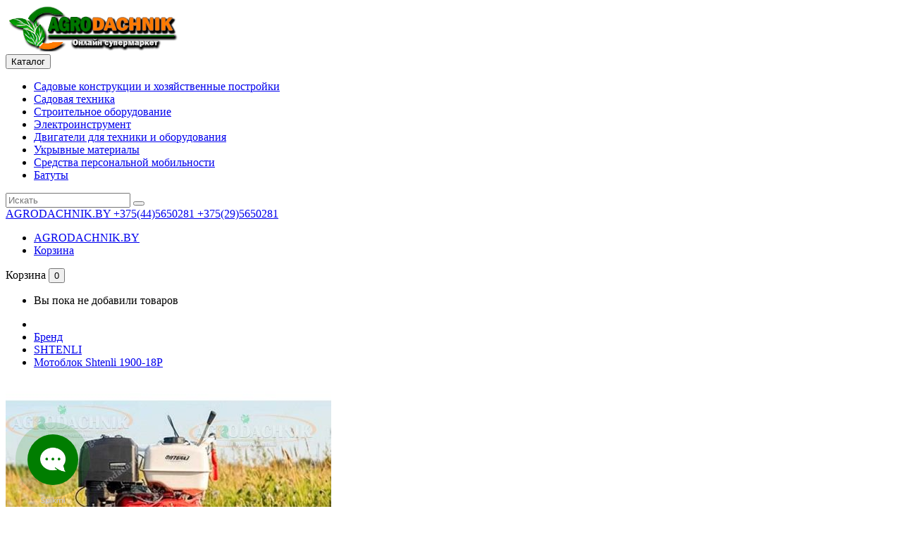

--- FILE ---
content_type: text/html; charset=utf-8
request_url: https://agrodachnik.by/nemeckaya-tekhnika-shtenli/motoblok-shtenli-1900-18-p
body_size: 20085
content:
<!DOCTYPE html>
<!--[if IE]><![endif]-->
<!--[if IE 8 ]><html dir="ltr" lang="ru" class="ie8"><![endif]-->
<!--[if IE 9 ]><html dir="ltr" lang="ru" class="ie9"><![endif]-->
<!--[if (gt IE 9)|!(IE)]><!-->
<html dir="ltr" lang="ru">
<!--<![endif]-->
<head>
<meta charset="UTF-8" />
<meta name="viewport" content="width=device-width, initial-scale=1">
<meta http-equiv="X-UA-Compatible" content="IE=edge">
<title>Мотоблок Shtenli 1900-18P (18 л.с.): для целины и фермы</title>
<base href="https://agrodachnik.by/" />
<meta name="description" content="Мощный мотоблок 18 л.с. (450 кубов). Альтернатива мини-трактору. 3 передачи + пониженная. Дифференциалы. Вес 185 кг" />
<meta name="keywords" content="мотоблок 18 лошадиных сил, купить фермерский мотоблок, shtenli 1900 18p, мотоблок для целины, тяжелый культиватор 450 кубов." />

<script src="catalog/view/javascript/jquery/jquery-2.1.1.min.js" type="text/javascript"></script>
<script src="catalog/view/javascript/bootstrap/js/bootstrap.min.js" type="text/javascript"></script>
<link href="catalog/view/javascript/font-awesome/css/font-awesome.min.css" rel="stylesheet" type="text/css" />
<link href="https://fonts.googleapis.com/css?family=Roboto:300,400,500,700,900" rel="stylesheet">
<link href="catalog/view/theme/Martech_Mega/stylesheet/stylesheet.css" rel="stylesheet" />

<!-- Codezeel - Start -->
<link rel="stylesheet" type="text/css" href="catalog/view/javascript/jquery/magnific/magnific-popup.css" />
<link rel="stylesheet" type="text/css" href="catalog/view/theme/Martech_Mega/stylesheet/codezeel/carousel.css" />
<link rel="stylesheet" type="text/css" href="catalog/view/theme/Martech_Mega/stylesheet/codezeel/custom.css" />
<link rel="stylesheet" type="text/css" href="catalog/view/theme/Martech_Mega/stylesheet/codezeel/bootstrap.min.css" />
<link rel="stylesheet" type="text/css" href="catalog/view/theme/Martech_Mega/stylesheet/codezeel/lightbox.css" />
<link rel="stylesheet" type="text/css" href="catalog/view/theme/Martech_Mega/stylesheet/codezeel/animate.css" />


<link href="catalog/view/javascript/jquery/magnific/magnific-popup.css" type="text/css" rel="stylesheet" media="screen" />
<link href="catalog/view/javascript/jquery/datetimepicker/bootstrap-datetimepicker.min.css" type="text/css" rel="stylesheet" media="screen" />

<script src="catalog/view/javascript/jquery/magnific/jquery.magnific-popup.min.js" type="text/javascript"></script>
<script src="catalog/view/javascript/jquery/datetimepicker/moment/moment.min.js" type="text/javascript"></script>
<script src="catalog/view/javascript/jquery/datetimepicker/moment/moment-with-locales.min.js" type="text/javascript"></script>
<script src="catalog/view/javascript/jquery/datetimepicker/bootstrap-datetimepicker.min.js" type="text/javascript"></script>

<link href="https://agrodachnik.by/motoblok-shtenli-1900-18-p" rel="canonical" />
<link href="https://agrodachnik.by/image/catalog/logo/logo-supermarket-agrodachnik.png" rel="icon" />
<script type="text/javascript" src="https://spikmi.org/Widget?Id=7155"></script>
<!-- Codezeel - Start -->
<script type="text/javascript" src="catalog/view/javascript/codezeel/custom.js"></script>
<script type="text/javascript" src="catalog/view/javascript/codezeel/jstree.min.js"></script>
<script type="text/javascript" src="catalog/view/javascript/codezeel/carousel.min.js"></script>
<script type="text/javascript" src="catalog/view/javascript/codezeel/codezeel.min.js"></script>
<script type="text/javascript" src="catalog/view/javascript/codezeel/jquery.custom.min.js"></script>
<script type="text/javascript" src="catalog/view/javascript/codezeel/jquery.formalize.min.js"></script>
<script type="text/javascript" src="catalog/view/javascript/lightbox/lightbox-2.6.min.js"></script>
<script type="text/javascript" src="catalog/view/javascript/codezeel/tabs.js"></script>
<script type="text/javascript" src="catalog/view/javascript/codezeel/jquery.elevatezoom.min.js"></script>
<script type="text/javascript" src="catalog/view/javascript/codezeel/bootstrap-notify.min.js"></script>
<script type="text/javascript" src="catalog/view/javascript/codezeel/doubletaptogo.js"></script>  
<script type="text/javascript" src="catalog/view/javascript/codezeel/owl.carousel.min.js"></script>
<script type="text/javascript" src="catalog/view/javascript/jquery/magnific/jquery.magnific-popup.min.js"></script>
<script type="text/javascript" src="catalog/view/javascript/jquery.countdown.min.js"></script>
<!-- Codezeel - End -->

<script src="catalog/view/javascript/common.js" type="text/javascript"></script>
<link href="catalog/view/javascript/live_search/live_search.css" rel="stylesheet" type="text/css">
<script src="catalog/view/javascript/live_search/live_search.js"></script>
<script type="text/javascript"><!--
$(document).ready(function() {
var options = {"text_view_all_results":" \u041f\u043e\u0441\u043c\u043e\u0442\u0440\u0435\u0442\u044c \u0432\u0441\u0435 \u0440\u0435\u0437\u0443\u043b\u044c\u0442\u0430\u0442\u044b ","text_empty":"\u041d\u0435 \u043d\u0430\u0439\u0434\u0435\u043d\u043e \u0442\u043e\u0432\u0430\u0440\u043e\u0432, \u0441\u043e\u043e\u0442\u0432\u0435\u0442\u0441\u0442\u0432\u0443\u044e\u0449\u0438\u0445 \u043a\u0440\u0438\u0442\u0435\u0440\u0438\u044f\u043c \u043f\u043e\u0438\u0441\u043a\u0430.","module_live_search_show_image":"1","module_live_search_show_price":"1","module_live_search_show_description":"0","module_live_search_min_length":"1","module_live_search_show_add_button":"0"};
LiveSearchJs.init(options); 
});
//--></script>
</head>



<body class="product-product-199 layout-2 right-col">

<header>
	<div class="header-container">
    	<div class="row">
			<div class="header-main">
			<div class="container">
				<div class="header-top">

					<div class="header-logo">
						<div id="logo">
							<a href="https://agrodachnik.by/index.php?route=common/home"><img src="https://agrodachnik.by/image/catalog/logo/Logo-agrodachnikby.png" title="AGRODACHNIK - онлайн супермаркет" alt="AGRODACHNIK - онлайн супермаркет" class="img-responsive" /></a>						</div>
					</div>

					<div class="header-menu">
						<nav class="nav-container" role="navigation">

<!--  =============================================== Mobile menu start  =============================================  -->
<div id="custom-menu" class="custom-menu">
	<button class="custom-menu__button" type="button">
		<span class="expandable"></span>
		<span>Каталог</span>
	</button>
    <ul class="custom-menu__list">
					<li class="custom-menu__item"><a href="https://agrodachnik.by/Sadovye-konstrukcii-i-hozyajstvennye-postrojki">Садовые конструкции и хозяйственные постройки</a></li>
					<li class="custom-menu__item"><a href="https://agrodachnik.by/Sadovaya-tekhnika">Садовая техника</a></li>
					<li class="custom-menu__item"><a href="https://agrodachnik.by/Stroitelnoe-oborudovanie">Строительное оборудование</a></li>
					<li class="custom-menu__item"><a href="https://agrodachnik.by/electroinstrumenti">Электроинструмент</a></li>
					<li class="custom-menu__item"><a href="https://agrodachnik.by/dvigateli-motobloka">Двигатели для техники и оборудования</a></li>
					<li class="custom-menu__item"><a href="https://agrodachnik.by/ukryvnye-materialy">Укрывные материалы</a></li>
					<li class="custom-menu__item"><a href="https://agrodachnik.by/Sredstva-personalnoj-mobilnosti">Средства персональной мобильности</a></li>
					<li class="custom-menu__item"><a href="https://agrodachnik.by/ulichnye-batuty">Батуты</a></li>
			</ul>
</div>

</nav>

					</div>

					<div class="header-search">
						<div id="search" class="input-group">
	<span class="search_button"></span>
	<div class="search_toggle">
		<div id="searchbox">
			<input type="text" name="search" value="" placeholder="Искать" class="form-control input-lg" />
			<span class="input-group-btn">
			<button type="button" class="btn btn-default btn-lg" aria-label="Искать"><i class="fa fa-search"></i></button>
			</span>
		</div>
	</div>
</div>

					</div>
				
					<div class="header-links">
						<div class="dropdown myaccount">
							<a href="https://agrodachnik.by/index.php?route=information/contact" title="AGRODACHNIK.BY" class="dropdown-toggle" data-toggle="dropdown">
								<span class="account_text hidden-xs hidden-sm hidden-md">AGRODACHNIK.BY</span>
								<span class="account_desc hidden-xs hidden-sm hidden-md">+375(44)5650281 +375(29)5650281</span>
							</a>
							<ul class="dropdown-menu dropdown-menu-right myaccount-menu">
								<li><a href="https://agrodachnik.by/index.php?route=information/contact" title="AGRODACHNIK.BY">AGRODACHNIK.BY</a></li>
								<li><a href="https://agrodachnik.by/index.php?route=checkout/cart" title="Корзина">Корзина</a></li>
							</ul>
						</div>
						<div class="header-cart"><div id="cart" class="btn-group btn-block">
	<span class="cart_heading" data-toggle="dropdown">Корзина</span>
  <button type="button" data-toggle="dropdown" data-loading-text="Загрузка..." class="btn btn-inverse btn-block btn-lg dropdown-toggle"><i class="fa fa-shopping-cart"></i> <span id="cart-total">0</span></button>
  <ul class="dropdown-menu pull-right cart-menu">
        <li>
      <p class="text-center">Вы пока не добавили товаров</p>
    </li>
      </ul>
</div>
</div>
												
					</div>
					
				</div>
				</div>
				
				
			</div>
		
		</div>
	</div>
</header>



<div class="wrap-breadcrumb parallax-breadcrumb">
	<div class="container"></div>
</div>

<!-- ======= Quick view JS ========= -->
<script> 

function quickbox(){
 if ($(window).width() > 767) {
		$('.quickview-button').magnificPopup({
			type:'iframe',
			delegate: 'a',
			preloader: true,
			tLoading: 'Loading image #%curr%...',
		});
 }	
}
jQuery(document).ready(function() {quickbox();});
jQuery(window).resize(function() {quickbox();});

</script>
<div id="product-product" class="container">
  <ul class="breadcrumb">
        	<li><a href="https://agrodachnik.by/index.php?route=common/home"><i class="fa fa-home"></i></a></li>
        	<li><a href="https://agrodachnik.by/index.php?route=product/manufacturer">Бренд</a></li>
        	<li><a href="https://agrodachnik.by/nemeckaya-tekhnika-shtenli">SHTENLI</a></li>
        	<li><a href="https://agrodachnik.by/nemeckaya-tekhnika-shtenli/motoblok-shtenli-1900-18-p">Мотоблок Shtenli 1900-18P</a></li>
      </ul>
  <div class="row">
  	

        	        <div id="content" class="productpage col-sm-9">
	  	
      <div class="row">
	    	                          <div class="product-left col-sm-6">
					<div class="product-info">		
		 											<div class="left product-image thumbnails">
								
									<!-- Codezeel Cloud-Zoom Image Effect Start -->
									<div class="image"><a class="thumbnail" href="https://agrodachnik.by/image/cache/catalog/Catalog/Motobloki/1900/1900P-PRO/motoblok-shtenli-1900pro-18-843x800.jpg" title="Мотоблок Shtenli 1900-18P"><img id="tmzoom" src="https://agrodachnik.by/image/cache/catalog/Catalog/Motobloki/1900/1900P-PRO/motoblok-shtenli-1900pro-18-462x521.jpg" data-zoom-image="https://agrodachnik.by/image/cache/catalog/Catalog/Motobloki/1900/1900P-PRO/motoblok-shtenli-1900pro-18-843x800.jpg" title="Мотоблок Shtenli 1900-18P" alt="Мотоблок Shtenli 1900-18P" /></a></div> 
																																		 
									<div class="additional-carousel">	
																					<div class="customNavigation">
												<a class="fa prev fa-arrow-left">&nbsp;</a>
												<a class="fa next fa-arrow-right">&nbsp;</a>
											</div>
										      
										<div id="additional-carousel" class="image-additional product-carousel">
											<div class="slider-item">
												<div class="product-block">
													<a href="https://agrodachnik.by/image/cache/catalog/Catalog/Motobloki/1900/1900P-PRO/motoblok-shtenli-1900pro-18-843x800.jpg" title="Мотоблок Shtenli 1900-18P" class="elevatezoom-gallery" data-image="https://agrodachnik.by/image/cache/catalog/Catalog/Motobloki/1900/1900P-PRO/motoblok-shtenli-1900pro-18-462x521.jpg" data-zoom-image="https://agrodachnik.by/image/cache/catalog/Catalog/Motobloki/1900/1900P-PRO/motoblok-shtenli-1900pro-18-843x800.jpg"><img src="https://agrodachnik.by/image/cache/catalog/Catalog/Motobloki/1900/1900P-PRO/motoblok-shtenli-1900pro-18-462x521.jpg" width="95" height="108" title="Мотоблок Shtenli 1900-18P" alt="Мотоблок Shtenli 1900-18P" /></a>
												</div>
											</div>		
					
																							<div class="slider-item">
													<div class="product-block">		
														<a href="https://agrodachnik.by/image/cache/catalog/Catalog/Motobloki/1900/1900P-PRO/motoblok-shtenli-1900pro-18-1-843x800.jpg" title="Мотоблок Shtenli 1900-18P" class="elevatezoom-gallery" data-image="https://agrodachnik.by/image/cache/catalog/Catalog/Motobloki/1900/1900P-PRO/motoblok-shtenli-1900pro-18-1-462x521.jpg" data-zoom-image="https://agrodachnik.by/image/cache/catalog/Catalog/Motobloki/1900/1900P-PRO/motoblok-shtenli-1900pro-18-1-843x800.jpg"><img src="https://agrodachnik.by/image/cache/catalog/Catalog/Motobloki/1900/1900P-PRO/motoblok-shtenli-1900pro-18-1-462x521.jpg" width="95" height="108" title="Мотоблок Shtenli 1900-18P" alt="Мотоблок Shtenli 1900-18P" /></a>
													</div>
												</div>		
																							<div class="slider-item">
													<div class="product-block">		
														<a href="https://agrodachnik.by/image/cache/catalog/Catalog/Motobloki/1900/1900P-PRO/motoblok-shtenli-1900pro-18-2-843x800.jpg" title="Мотоблок Shtenli 1900-18P" class="elevatezoom-gallery" data-image="https://agrodachnik.by/image/cache/catalog/Catalog/Motobloki/1900/1900P-PRO/motoblok-shtenli-1900pro-18-2-462x521.jpg" data-zoom-image="https://agrodachnik.by/image/cache/catalog/Catalog/Motobloki/1900/1900P-PRO/motoblok-shtenli-1900pro-18-2-843x800.jpg"><img src="https://agrodachnik.by/image/cache/catalog/Catalog/Motobloki/1900/1900P-PRO/motoblok-shtenli-1900pro-18-2-462x521.jpg" width="95" height="108" title="Мотоблок Shtenli 1900-18P" alt="Мотоблок Shtenli 1900-18P" /></a>
													</div>
												</div>		
																							<div class="slider-item">
													<div class="product-block">		
														<a href="https://agrodachnik.by/image/cache/catalog/Catalog/Motobloki/1900/1900P-PRO/motoblok-shtenli-1900pro-18-3-843x800.jpg" title="Мотоблок Shtenli 1900-18P" class="elevatezoom-gallery" data-image="https://agrodachnik.by/image/cache/catalog/Catalog/Motobloki/1900/1900P-PRO/motoblok-shtenli-1900pro-18-3-462x521.jpg" data-zoom-image="https://agrodachnik.by/image/cache/catalog/Catalog/Motobloki/1900/1900P-PRO/motoblok-shtenli-1900pro-18-3-843x800.jpg"><img src="https://agrodachnik.by/image/cache/catalog/Catalog/Motobloki/1900/1900P-PRO/motoblok-shtenli-1900pro-18-3-462x521.jpg" width="95" height="108" title="Мотоблок Shtenli 1900-18P" alt="Мотоблок Shtenli 1900-18P" /></a>
													</div>
												</div>		
															
										</div>
										<span class="additional_default_width" style="display:none; visibility:hidden"></span>
									</div>
										  	  

								<!-- Codezeel Cloud-Zoom Image Effect End-->
							</div>
    									</div>
				</div>
	
                                <div class="col-sm-6 product-right">
          
		  		<h1 class="product-title">Мотоблок Shtenli 1900-18P</h1>
		  
		  		          	<div class="rating-wrapper">
																								<span class="fa fa-stack"><i class="fa fa-star-o fa-stack-1x"></i></span>
																																<span class="fa fa-stack"><i class="fa fa-star-o fa-stack-1x"></i></span>
																																<span class="fa fa-stack"><i class="fa fa-star-o fa-stack-1x"></i></span>
																																<span class="fa fa-stack"><i class="fa fa-star-o fa-stack-1x"></i></span>
																																<span class="fa fa-stack"><i class="fa fa-star-o fa-stack-1x"></i></span>
																						<a href="" class="review-count" onclick="$('a[href=\'#tab-review\']').trigger('click'); return false;">Отзывы: 0</a>  <a href="" onclick="$('a[href=\'#tab-review\']').trigger('click'); return false;" class="write-review"><i class="fa fa-pencil"></i>Оставить отзыв</a>
          	</div>
          		  
          <ul class="list-unstyled attr">
                        <li><span class="desc">Бренд: </span><a href="https://agrodachnik.by/nemeckaya-tekhnika-shtenli">SHTENLI</a></li>
                        <li><span class="desc">Модель: </span> 1900P-18</li>
                        <li><span class="desc">Наличие: </span> В наличии</li>
            <li><a href="javascript:void(0);" class="text-primary" onclick="$('a[href=\'#tab-specification\']').trigger('click');document.querySelector('a[href=\'#tab-specification\']').scrollIntoView({behavior:'smooth'});return false;">Все характеристики</a></li>
          </ul>
         
          <div id="product">
		   			            	<h3 class="product-option">Доступная комплектация</h3>
                                                            <div class="form-group">
              <label class="control-label">Навесное оборудование по Акции &quot;Двойная выгода!&quot;</label>
              <div id="input-option425">                 <div class="checkbox">
                  <label>
                    <input type="checkbox" name="option[425][]" value="649" data-price="+73" />
                                        Плуг
                                        (+73.00 BYN)
                     </label>
                </div>
                                <div class="checkbox">
                  <label>
                    <input type="checkbox" name="option[425][]" value="650" data-price="+68" />
                                        Окучник однорядный
                                        (+68.00 BYN)
                     </label>
                </div>
                                <div class="checkbox">
                  <label>
                    <input type="checkbox" name="option[425][]" value="651" data-price="+157" />
                                        Окучник двойной
                                        (+157.00 BYN)
                     </label>
                </div>
                                <div class="checkbox">
                  <label>
                    <input type="checkbox" name="option[425][]" value="652" data-price="+58" />
                                        Сцепка винтовая
                                        (+58.00 BYN)
                     </label>
                </div>
                                <div class="checkbox">
                  <label>
                    <input type="checkbox" name="option[425][]" value="653" data-price="+72" />
                                        картофелевыкапыватель
                                        (+72.00 BYN)
                     </label>
                </div>
                                <div class="checkbox">
                  <label>
                    <input type="checkbox" name="option[425][]" value="654" data-price="+158" />
                                        Борона
                                        (+158.00 BYN)
                     </label>
                </div>
                                <div class="checkbox">
                  <label>
                    <input type="checkbox" name="option[425][]" value="914" data-price="+340" />
                                        Отвал
                                        (+340.00 BYN)
                     </label>
                </div>
                 </div>
            </div>
                                                                                                                                    <div class="form-group">
              <label class="control-label">Опционально</label>
              <div id="input-option824">                 <div class="radio">
                  <label>
                    <input type="radio" name="option[824]" value="1514"  />
                                      
                    Без ВОМ
                     </label>
                </div>
                                <div class="radio">
                  <label>
                    <input type="radio" name="option[824]" value="1515" data-price="+164" />
                                      
                    С ВОМ
                                        (+164.00 BYN)
                     </label>
                </div>
                 </div>
            </div>
                                                                                                                                                
            			
			<div class="price-cartbox">
				 				  <ul class="list-unstyled price">
										<li>
					  <h3 class="product-price" data-price-base="2546" data-currency-symbol-left="" data-currency-symbol-right=" BYN">2 546.00 BYN</h3>
					</li>
																								  </ul>
				 				
			
				<div class="form-group qty">
					<label class="control-label" for="input-quantity">Кол-во</label>
					<input type="text" name="quantity" value="1" size="2" id="input-quantity" class="form-control" />
					<input type="hidden" name="product_id" value="199" />
										
					<button type="button" id="button-cart" data-loading-text="Загрузка..." class="btn btn-primary btn-lg btn-block">В корзину</button>
					<button type="button" data-toggle="tooltip" class="btn btn-default wishlist" title="Добавить в закладки" onclick="wishlist.add('199');"></button>
					<button type="button" data-toggle="tooltip" class="btn btn-default compare" title="Добавить к сравнению" onclick="compare.add('199');"></button>
			   </div>

				<div class="form-group module_fast_callback">
					<form id="form-module_fast_callback" action="https://agrodachnik.by/index.php?route=extension/module/fast_callback/handleRequest" method="post">
	        <input type="hidden" name="product" value="Мотоблок Shtenli 1900-18P">
            <input type="hidden" name="link" value="https://agrodachnik.by/nemeckaya-tekhnika-shtenli/motoblok-shtenli-1900-18-p">
        <div class="input-group">
        <input type="text" class="form-control" name="fast_callback_phone" placeholder="Номер телефона" required>
        <span class="input-group-btn">
            <button class="btn btn-default" type="submit">Купить в 1 клик</button>
        </span>
    </div>
    </form>

				</div>
            </div>
         
			 							</div>
    	</div>

    	</div>

    </div>
    <aside id="column-right" class="col-sm-3 hidden-xs">
    <div class="module-product-variants productVariant productVariant__type--list clearfix mb-5">
    <div class="productVariant__label">Варианты товара</div>
    <div class="productVariant__content">
                    <div class="productVariant__list">
                                    <a href="https://agrodachnik.by/motoblok-shtenli-1900-18-pk1">
                        <div class="productVariant__item">
                            <div class="row">
                                <div class="col-xs-4">
                                    <div class="productVariant__image">
                                        <img class="img-responsive" src="https://agrodachnik.by/image/cache/catalog/Catalog/Motobloki/1900/1900PK/motoblok-shtenli-1900pro-18pk-256x243.jpg" loading="lazy" alt="thumb">
                                    </div>
                                </div>
                                <div class="col-xs-8">
                                    <div class="productVariant__text">
                                        <div>Мотоблок Shtenli 1900-18PK PRO</div>
                                        <div>
                                                                                            <strong>2 831.00 BYN</strong>
                                                                                    </div>
                                                                                <small class="text-muted">В наличии</small>
                                                                            </div>
                                </div>
                            </div>
                        </div>
                    </a>
                                    <a href="https://agrodachnik.by/motoblok-shtenli-1900-14-p">
                        <div class="productVariant__item">
                            <div class="row">
                                <div class="col-xs-4">
                                    <div class="productVariant__image">
                                        <img class="img-responsive" src="https://agrodachnik.by/image/cache/catalog/Catalog/Motobloki/1900/1900P-PRO/motoblok-shtenli-1900pro-14-256x243.jpg" loading="lazy" alt="thumb">
                                    </div>
                                </div>
                                <div class="col-xs-8">
                                    <div class="productVariant__text">
                                        <div>Мотоблок Shtenli 1900-14P</div>
                                        <div>
                                                                                            <strong>2 360.00 BYN</strong>
                                                                                    </div>
                                                                                <small class="text-muted">В наличии</small>
                                                                            </div>
                                </div>
                            </div>
                        </div>
                    </a>
                                    <a href="https://agrodachnik.by/motoblok-shtenli-1900-14-pk1">
                        <div class="productVariant__item">
                            <div class="row">
                                <div class="col-xs-4">
                                    <div class="productVariant__image">
                                        <img class="img-responsive" src="https://agrodachnik.by/image/cache/catalog/Catalog/Motobloki/1900/1900PK/motoblok-shtenli-1900pro-14pk-256x243.jpg" loading="lazy" alt="thumb">
                                    </div>
                                </div>
                                <div class="col-xs-8">
                                    <div class="productVariant__text">
                                        <div>Мотоблок Shtenli 1900-14PK PRO</div>
                                        <div>
                                                                                            <strong>2 576.00 BYN</strong>
                                                                                    </div>
                                                                                <small class="text-muted">В наличии</small>
                                                                            </div>
                                </div>
                            </div>
                        </div>
                    </a>
                                    <a href="https://agrodachnik.by/motoblok-shtenli-1900-16-p">
                        <div class="productVariant__item">
                            <div class="row">
                                <div class="col-xs-4">
                                    <div class="productVariant__image">
                                        <img class="img-responsive" src="https://agrodachnik.by/image/cache/catalog/Catalog/Motobloki/1900/1900P-PRO/motoblok-shtenli-1900pro-16-256x243.jpg" loading="lazy" alt="thumb">
                                    </div>
                                </div>
                                <div class="col-xs-8">
                                    <div class="productVariant__text">
                                        <div>Мотоблок Shtenli 1900-16P</div>
                                        <div>
                                                                                            <strong>2 452.00 BYN</strong>
                                                                                    </div>
                                                                                <small class="text-muted">В наличии</small>
                                                                            </div>
                                </div>
                            </div>
                        </div>
                    </a>
                                    <a href="https://agrodachnik.by/motoblok-shtenli-1900-16-pk1">
                        <div class="productVariant__item">
                            <div class="row">
                                <div class="col-xs-4">
                                    <div class="productVariant__image">
                                        <img class="img-responsive" src="https://agrodachnik.by/image/cache/catalog/Catalog/Motobloki/1900/1900PK/motoblok-shtenli-1900pro-16pk-256x243.jpg" loading="lazy" alt="thumb">
                                    </div>
                                </div>
                                <div class="col-xs-8">
                                    <div class="productVariant__text">
                                        <div>Мотоблок Shtenli 1900-16PK PRO</div>
                                        <div>
                                                                                            <strong>2 686.00 BYN</strong>
                                                                                    </div>
                                                                                <small class="text-muted">В наличии</small>
                                                                            </div>
                                </div>
                            </div>
                        </div>
                    </a>
                                    <a href="https://agrodachnik.by/motoblok-shtenli-1900-14-pl">
                        <div class="productVariant__item">
                            <div class="row">
                                <div class="col-xs-4">
                                    <div class="productVariant__image">
                                        <img class="img-responsive" src="https://agrodachnik.by/image/cache/catalog/Catalog/Motobloki/1900/1900PL/motoblok-shtenli-1900-p-lite-256x243.jpg" loading="lazy" alt="thumb">
                                    </div>
                                </div>
                                <div class="col-xs-8">
                                    <div class="productVariant__text">
                                        <div>Мотоблок Shtenli 1900P-14L</div>
                                        <div>
                                                                                            <strong>2 270.00 BYN</strong>
                                                                                    </div>
                                                                                <small class="text-muted">В наличии</small>
                                                                            </div>
                                </div>
                            </div>
                        </div>
                    </a>
                                    <a href="https://agrodachnik.by/motoblok-profi-motors-109-14p">
                        <div class="productVariant__item">
                            <div class="row">
                                <div class="col-xs-4">
                                    <div class="productVariant__image">
                                        <img class="img-responsive" src="https://agrodachnik.by/image/cache/catalog/Catalog/Motobloki/profi-190/motoblok-profi-motors-190p-14-256x243.jpg" loading="lazy" alt="thumb">
                                    </div>
                                </div>
                                <div class="col-xs-8">
                                    <div class="productVariant__text">
                                        <div>Мотоблок Profi-motors 190-14P</div>
                                        <div>
                                                                                            <strong>1 800.00 BYN</strong>
                                                                                    </div>
                                                                                <small class="text-muted">В наличии</small>
                                                                            </div>
                                </div>
                            </div>
                        </div>
                    </a>
                                    <a href="https://agrodachnik.by/motoblok-profi-motors-109-16p">
                        <div class="productVariant__item">
                            <div class="row">
                                <div class="col-xs-4">
                                    <div class="productVariant__image">
                                        <img class="img-responsive" src="https://agrodachnik.by/image/cache/catalog/Catalog/Motobloki/profi-190/motoblok-profi-motors-190p-16-256x243.jpg" loading="lazy" alt="thumb">
                                    </div>
                                </div>
                                <div class="col-xs-8">
                                    <div class="productVariant__text">
                                        <div>Мотоблок Profi-motors 190-16P</div>
                                        <div>
                                                                                            <strong>1 820.00 BYN</strong>
                                                                                    </div>
                                                                                <small class="text-muted">В наличии</small>
                                                                            </div>
                                </div>
                            </div>
                        </div>
                    </a>
                                    <a href="https://agrodachnik.by/motoblok-profi-motors-109-18p">
                        <div class="productVariant__item">
                            <div class="row">
                                <div class="col-xs-4">
                                    <div class="productVariant__image">
                                        <img class="img-responsive" src="https://agrodachnik.by/image/cache/catalog/Catalog/Motobloki/profi-190/motoblok-profi-motors-190p-18-256x243.jpg" loading="lazy" alt="thumb">
                                    </div>
                                </div>
                                <div class="col-xs-8">
                                    <div class="productVariant__text">
                                        <div>Мотоблок Profi-motors 190-18P</div>
                                        <div>
                                                                                            <strong>1 850.00 BYN</strong>
                                                                                    </div>
                                                                                <small class="text-muted">В наличии</small>
                                                                            </div>
                                </div>
                            </div>
                        </div>
                    </a>
                            </div>
            </div>
</div>

  </aside>

  </div>

	<hr>

	<div id="tabs_info" class="product-tab">
			<ul class="nav nav-tabs">
				<li class="active"><a href="#tab-description" data-toggle="tab">Описание</a></li>
								<li><a href="#tab-specification" data-toggle="tab">Характеристики</a></li>
												<li><a href="#tab-review" data-toggle="tab">Отзывы (0)</a></li>
							</ul>
			<div class="tab-content">
				<div class="tab-pane active" id="tab-description"><!-- Начало описания товара Shtenli 1900-18P -->
<div style="font-family: 'Segoe UI', Roboto, Helvetica, Arial, sans-serif; color: #333; line-height: 1.6; max-width: 100%; font-size: 16px;">

    <!-- h2 Заголовок -->
    <h2 style="font-size: 26px; text-transform: uppercase; text-align: center; margin-bottom: 30px; color: #8e44ad; font-weight: 700; line-height: 1.2;">Мотоблок Shtenli 1900-18P: Тяга на пределе возможностей</h2>

    <!-- Вводная часть -->
    <div style="margin-bottom: 30px;">
        <p style="margin-bottom: 15px; text-align: justify;">&nbsp;- Когда стандартной мощности не хватает для обработки глинистой почвы или перевозки полных прицепов с дровами, нужен особый инструмент. <strong>Shtenli 1900-18P</strong>&nbsp;- это вершина инженерной мысли немецкого бренда. С двигателем объемом 450 куб.см и мощностью 18 л.с., этот агрегат стирает грань между мотоблоком и мини-трактором.
        </p>
        <p style="margin-bottom: 15px; text-align: justify;">
            Это выбор для тех, кто работает на земле профессионально. Огромный запас крутящего момента позволяет использовать широкие плуги, сажалки и косилки, не перегружая мотор. Пониженная передача и дифференциалы превращают управление тяжелой машиной в понятный и предсказуемый процесс.
        </p>
    </div>

    <!-- Блок 1: Двигатель -->
    <h2 style="font-size: 22px; color: #2c3e50; border-bottom: 2px solid #eee; padding-bottom: 10px; margin-top: 40px; margin-bottom: 20px; font-weight: 700;">Двигатель-гигант GX450s</h2>
    
    <div style="display: flex; flex-wrap: wrap; gap: 20px; align-items: flex-start; margin-bottom: 30px;">
        <!-- Текст -->
        <div style="flex: 1 1 300px; min-width: 280px;">
            <p style="margin-bottom: 15px; text-align: justify;">
                Под капотом скрывается настоящий "зверь" -&nbsp;<strong>4-тактный мотор мощностью 18 лошадиных сил</strong>. Объем цилиндра увеличен до 450 куб.см, что обеспечивает тягу, недоступную для младших моделей.
            </p>
            <p style="margin-bottom: 15px; text-align: justify;">
                Такой агрегат легко справляется с целиной, корнями и каменистой почвой. Система OHV (верхние клапаны) и декомпрессор Easy Start делают запуск вручную неожиданно легким для такого объема. Усиленное охлаждение защищает от перегрева даже в самые жаркие дни уборочной страды.
            </p>
        </div>
        <!-- Картинка -->
        <div style="flex: 1 1 300px; max-width: 500px;">
            <img src="/image/catalog/Catalog/Motobloki/description/description-motokyltivator-1.jpg" alt="Двигатель GX450s 18 л.с." title="Максимальный объем 450 кубов" loading="lazy" style="width: 50%; border-radius: 8px; box-shadow: rgba(0, 0, 0, 0.1) 0px 4px 12px; display: block;">
        </div>
    </div>

    <!-- Блок 2: ВОМ -->
    <h2 style="font-size: 22px; color: #e67e22; border-bottom: 2px solid #eee; padding-bottom: 10px; margin-top: 40px; margin-bottom: 20px; font-weight: 700;">Активная навеска через ВОМ</h2>

    <div style="display: flex; flex-wrap: wrap-reverse; gap: 20px; align-items: flex-start; margin-bottom: 30px;">
        <!-- Картинка -->
        <div style="flex: 1 1 300px; max-width: 500px;">
            <img src="/image/catalog/Catalog/Motobloki/description/description-motokyltivator.jpg" alt="ВОМ для косилки и помпы" title="Универсальный привод" loading="lazy" style="width: 50%; border-radius: 8px; box-shadow: rgba(0, 0, 0, 0.1) 0px 4px 12px; display: block;">
        </div>
        <!-- Текст -->
        <div style="flex: 1 1 300px; min-width: 280px;">
            <p style="margin-bottom: 15px; text-align: justify;">
                Модель предлагает выбор: версия с <strong>валом отбора мощности (ВОМ)</strong> или без него. ВОМ - это ключ к использованию сложного оборудования.
            </p>
            <p style="margin-bottom: 15px; text-align: justify;">
                Подключайте роторную косилку для заготовки сена, помпу для полива или мощный снегоуборщик зимой. 18 "лошадей" хватит, чтобы крутить любые механизмы без потери хода.
            </p>
        </div>
    </div>

    <!-- Блок 3: Колеса и Фрезы -->
    <h2 style="font-size: 22px; color: #2c3e50; border-bottom: 2px solid #eee; padding-bottom: 10px; margin-top: 40px; margin-bottom: 20px; font-weight: 700;">Вездеходные качества</h2>

    <div style="display: flex; flex-wrap: wrap; gap: 20px; align-items: flex-start; margin-bottom: 30px;">
        <!-- Текст -->
        <div style="flex: 1 1 300px; min-width: 280px;">
            <p style="margin-bottom: 15px; text-align: justify;">
                Чтобы реализовать крутящий момент, нужны большие колеса. Shtenli 1900-18P стоит на шинах <strong>7.5x12 дюймов</strong> с агрессивным "тракторным" протектором. Это обеспечивает клиренс и сцепление, недоступное для легких культиваторов.
            </p>
            <p style="margin-bottom: 15px; text-align: justify;">
                Для рыхления в комплекте идут <strong>32 усиленных ножа</strong>. Ширина захвата 110 см позволяет проходить огород за считанные минуты. Глубина вспашки до 30 см гарантирует доступ кислорода к корням.
            </p>
        </div>
        <!-- Картинка -->
        <div style="flex: 1 1 300px; max-width: 500px;">
            <img src="/image/catalog/Catalog/Motobloki/description/description-motokyltivator-3.jpg" alt="Колеса 7.5x12 с протектором елочка" title="Высокая проходимость" loading="lazy" style="width: 50%; border-radius: 8px; box-shadow: rgba(0, 0, 0, 0.1) 0px 4px 12px; display: block;">
        </div>
    </div>

    <!-- Блок 4: Управление -->
    <h2 style="font-size: 22px; color: #e67e22; border-bottom: 2px solid #eee; padding-bottom: 10px; margin-top: 40px; margin-bottom: 20px; font-weight: 700;">Дифференциалы и пониженная передача</h2>

    <div style="display: flex; flex-wrap: wrap-reverse; gap: 20px; align-items: flex-start; margin-bottom: 30px;">
        <!-- Картинка -->
        <div style="flex: 1 1 300px; max-width: 500px;">
            <img src="/image/catalog/Catalog/Motobloki/description/description-motokyltivator-5.jpg" alt="Разблокировка дифференциалов" title="Маневренность тяжелой техники" loading="lazy" style="width: 50%; border-radius: 8px; box-shadow: rgba(0, 0, 0, 0.1) 0px 4px 12px; display: block;">
        </div>
        <!-- Текст -->
        <div style="flex: 1 1 300px; min-width: 280px;">
            <p style="margin-bottom: 15px; text-align: justify;">
                Управлять 200-килограммовым "монстром" легко благодаря системе <strong>поворотных полуосей (дифференциалам)</strong>. Вы можете развернуть мотоблок практически на месте.
            </p>
            <p style="margin-bottom: 15px; text-align: justify;">
                Коробка передач (3 вперед / 1 назад) включает пониженную скорость для силовых работ. Передача усилия идет через массивные <strong>шестигранные валы 32 мм</strong>, устойчивые к скручиванию.
            </p>
        </div>
    </div>

    <!-- Блок 5: Оснащение -->
    <h2 style="font-size: 22px; color: #2c3e50; border-bottom: 2px solid #eee; padding-bottom: 10px; margin-top: 40px; margin-bottom: 20px; font-weight: 700;">Все включено</h2>

    <div style="display: flex; flex-wrap: wrap; gap: 20px; align-items: flex-start; margin-bottom: 30px;">
        <!-- Текст -->
        <div style="flex: 1 1 300px; min-width: 280px;">
            <p style="margin-bottom: 15px; text-align: justify;">
                Комплектация 18P продумана до мелочей. Мощная фара позволяет работать в сумерках, а инструментальный ящик на руле всегда под рукой.
            </p>
            <p style="margin-bottom: 15px; text-align: justify;">
                Универсальная сцепка и регулируемый сошник делают агрегатирование навесного оборудования быстрым и простым. Руль настраивается в трех плоскостях, обеспечивая комфорт оператору любого роста.
            </p>
        </div>
        <!-- Картинка -->
        <div style="flex: 1 1 300px; max-width: 500px;">
            <img src="/image/catalog/Catalog/Motobloki/description/description-motokyltivator-6.jpg" alt="Сцепное устройство мотоблока" title="Готовность к работе" loading="lazy" style="width: 50%; border-radius: 8px; box-shadow: rgba(0, 0, 0, 0.1) 0px 4px 12px; display: block;">
        </div>
    </div>

    <!-- Сертификат -->
    <div style="margin-top: 40px; text-align: center;">
        <h3 style="font-size: 19px; color: #444; margin-bottom: 20px; font-weight: 600;">Стандарт качества</h3>
        <img src="/image/catalog/logo/sertifikat-na-tekhniku-shtenli.jpg" alt="Сертификат соответствия Shtenli" title="Официальная гарантия" loading="lazy" style="max-width: 200px; width: 100%; height: auto; border: 1px solid #ddd; border-radius: 4px; box-shadow: 0 4px 12px rgba(0,0,0,0.1);">
    </div>

    <!-- Инструкция -->
    <div style="margin-top: 40px; text-align: center;">
        <h3 style="font-size: 19px; color: #444; margin-bottom: 20px; font-weight: 600;">Технический паспорт</h3>
        <p style="margin-bottom: 15px;">Нажмите на изображение, чтобы скачать руководство (PDF):</p>
        <a href="https://agrodachnik.by/manual/motobloki-i-kultivatory/manual-shtenli-series-1900.pdf" target="_blank" title="Скачать инструкцию к Shtenli 1900-18P">
            <img src="/image/catalog/rukovodstvo-po-ekspluatacii/instrukciya-motoblok-shtenli-1900.jpg" alt="Инструкция по эксплуатации" loading="lazy" style="max-width: 200px; width: 100%; height: auto; border: 1px solid #ddd; border-radius: 4px; transition: opacity 0.3s; cursor: pointer;">
        </a>
    </div>

    <!-- Видео -->
    <div style="position: relative; padding-bottom: 56.25%; height: 0; overflow: hidden; margin: 30px auto; max-width: 800px; box-shadow: 0 4px 12px rgba(0,0,0,0.2); border-radius: 8px;">
        <iframe src="https://www.youtube.com/embed/SGYGdkk2gSs" style="position: absolute; top: 0; left: 0; width: 100%; height: 100%;" allowfullscreen="" title="Видеообзор Shtenli 1900"></iframe>
    </div>

    <!-- Заключение -->
    <div style="text-align: center; margin-top: 50px; padding: 30px; background: #f0f9f4; border-radius: 10px; border: 1px solid #d4efdf;">
        <h4 style="font-size: 18px; color: #333; font-weight: bold; margin-bottom: 15px;">Инвестиция в агробизнес</h4>
        <p style="margin-bottom: 15px;">
            <strong>Shtenli 1900-18P</strong>&nbsp;- это не просто культиватор, это основа вашего парка техники. Самый мощный, самый проходимый и самый функциональный мотоблок в линейке готов к работе 24/7.</p>
    </div>

</div>
<!-- Конец описания товара --></div>
								<div class="tab-pane" id="tab-specification">
					<div class="clearfix">

			<table class="table product-specs-table">
						<thead>
			<tr>
				<td colspan="2"><strong>Основные характеристики</strong></td>
			</tr>
			</thead>
			<tbody>
						<tr>
			<td class="product-specs-table__attribute-name">Производитель</td>
			<td class="product-specs-table__attribute-value">Shtenli GMBH Germany</td>
			</tr>
						<tr>
			<td class="product-specs-table__attribute-name">Количество передач</td>
			<td class="product-specs-table__attribute-value">3 вперёд / 1 назад</td>
			</tr>
						<tr>
			<td class="product-specs-table__attribute-name">Редуктор</td>
			<td class="product-specs-table__attribute-value">Шестерёнчатый </td>
			</tr>
						<tr>
			<td class="product-specs-table__attribute-name">Размер колёс</td>
			<td class="product-specs-table__attribute-value">7.5х12 дюймов</td>
			</tr>
						<tr>
			<td class="product-specs-table__attribute-name">Гарантия</td>
			<td class="product-specs-table__attribute-value">1 год + 1 год бесплатного сервиса</td>
			</tr>
						</tbody>
						<thead>
			<tr>
				<td colspan="2"><strong>Технические характеристики</strong></td>
			</tr>
			</thead>
			<tbody>
						<tr>
			<td class="product-specs-table__attribute-name">Тип двигателя</td>
			<td class="product-specs-table__attribute-value">Бензиновый 4х-тактный | OHV </td>
			</tr>
						<tr>
			<td class="product-specs-table__attribute-name">Мощность</td>
			<td class="product-specs-table__attribute-value">18 л.с.</td>
			</tr>
						<tr>
			<td class="product-specs-table__attribute-name">Объём</td>
			<td class="product-specs-table__attribute-value">450 см³</td>
			</tr>
						<tr>
			<td class="product-specs-table__attribute-name">Емкость топливного бака</td>
			<td class="product-specs-table__attribute-value">6 л.</td>
			</tr>
						<tr>
			<td class="product-specs-table__attribute-name">Пуск двигателя</td>
			<td class="product-specs-table__attribute-value">Ручной</td>
			</tr>
						<tr>
			<td class="product-specs-table__attribute-name">Охлаждение</td>
			<td class="product-specs-table__attribute-value">Воздушное</td>
			</tr>
						<tr>
			<td class="product-specs-table__attribute-name">Расход топлива</td>
			<td class="product-specs-table__attribute-value">1.2 л.</td>
			</tr>
						</tbody>
						<thead>
			<tr>
				<td colspan="2"><strong>Функциональные особенности</strong></td>
			</tr>
			</thead>
			<tbody>
						<tr>
			<td class="product-specs-table__attribute-name">Глубина культивации</td>
			<td class="product-specs-table__attribute-value">30 см.</td>
			</tr>
						<tr>
			<td class="product-specs-table__attribute-name">Ширина культивации</td>
			<td class="product-specs-table__attribute-value">Регулируемая 80-110 см.</td>
			</tr>
						<tr>
			<td class="product-specs-table__attribute-name">ВОМ (вал отбора мощности)</td>
			<td class="product-specs-table__attribute-value">(Есть/Нет) - Опционально</td>
			</tr>
						<tr>
			<td class="product-specs-table__attribute-name">Пониженная передача</td>
			<td class="product-specs-table__attribute-value">Есть</td>
			</tr>
						<tr>
			<td class="product-specs-table__attribute-name">Поворотные дифференциалы</td>
			<td class="product-specs-table__attribute-value">Есть</td>
			</tr>
						<tr>
			<td class="product-specs-table__attribute-name">Освещение</td>
			<td class="product-specs-table__attribute-value">Есть</td>
			</tr>
						<tr>
			<td class="product-specs-table__attribute-name">Бардачок</td>
			<td class="product-specs-table__attribute-value">Есть</td>
			</tr>
						<tr>
			<td class="product-specs-table__attribute-name">Регулируемый по высоте руль</td>
			<td class="product-specs-table__attribute-value">3D-регулирование</td>
			</tr>
						<tr>
			<td class="product-specs-table__attribute-name">Система облегчённого запуска</td>
			<td class="product-specs-table__attribute-value">Easy Start</td>
			</tr>
						</tbody>
						<thead>
			<tr>
				<td colspan="2"><strong>Габариты и вес</strong></td>
			</tr>
			</thead>
			<tbody>
						<tr>
			<td class="product-specs-table__attribute-name">Вес</td>
			<td class="product-specs-table__attribute-value">150-200 кг.</td>
			</tr>
						</tbody>
						<thead>
			<tr>
				<td colspan="2"><strong>Комплект поставки</strong></td>
			</tr>
			</thead>
			<tbody>
						<tr>
			<td class="product-specs-table__attribute-name">В комплекте</td>
			<td class="product-specs-table__attribute-value">Культивирующие фрезы | Резиновые колеса | Сцепной кронштейн | Сошник | Инструкция по эксплуатации | Гарантийный талон</td>
			</tr>
						</tbody>
						</table>
					</div>
				</div>
												<div class="tab-pane" id="tab-review">
					<form class="form-horizontal" id="form-review">
						<div id="review"></div>
						<h3>Оставить отзыв</h3>
												Пожалуйста, <a href="https://agrodachnik.by/index.php?route=account/login">авторизуйтесь</a> или <a href="https://agrodachnik.by/index.php?route=account/register">зарегистрируйтесь</a> для написания отзыва
											</form>
				</div>
				</div>
		</div>
	  
	 	<!-- Codezeel Related Products Start -->	
	 		  <div class="box related">
		  <div class="box-head">
				<div class="box-heading">Сопутствующие товары</div>
		  </div>
		  
		  <div class="box-content">
			 <div id="products-related" class="related-products">
				
								 
				
									<div class="customNavigation">
						<a class="fa prev fa-arrow-left">&nbsp;</a>
						<a class="fa next fa-arrow-right">&nbsp;</a>
					</div>	
								
				<div class="box-product product-carousel" id="related-carousel">
									<div class="slider-item">
						<div class="product-block product-thumb transition">
							<div class="product-block-inner">
								<div class="image">
																		<a href="https://agrodachnik.by/pricep-dlya-motobloka-tm-1700">
										<img src="https://agrodachnik.by/image/cache/catalog/Catalog/Pricep/tm-1700/pricep-dlya-motobloka-tm-1700-256x243.jpg" title="Прицеп для мотоблока ТМ-1700" alt="Прицеп для мотоблока ТМ-1700" class="img-responsive reg-image" loading="lazy"/>
										<img class="img-responsive hover-image" src="https://agrodachnik.by/image/cache/catalog/Catalog/Pricep/tm-1700/pricep-dlya-motobloka-tm-1700-1-256x243.jpg" title="Прицеп для мотоблока ТМ-1700" alt="Прицеп для мотоблока ТМ-1700" loading="lazy"/>
									</a>
																		
									        
																		
															
									<div class="button-group">
										<div class="top-btn">
											<button class="wishlist" type="button" data-toggle="tooltip" title="Добавить в закладки " onclick="wishlist.add('207 ');">
												<i class="fa fa-heart"></i></button>
											<div class="quickview-button" data-toggle="tooltip" title="Быстрый просмотр"> <a class="quickbox" href="https://agrodachnik.by/index.php?route=product/quick_view&amp;product_id=207">
												<i class="fa fa-eye" aria-hidden="true"></i></a></div>
											<button class="compare" type="button" data-toggle="tooltip" title="Добавить к сравнению " onclick="compare.add('207 ');">
												<i class="fa fa-exchange"></i></button>
											<button type="button" class="addtocart" data-toggle="tooltip" title="В корзину " onclick="cart.add('207 ');"><span>В корзину</span></button>
										</div>
									</div>
									
								</div>
								
								<div class="product-details">
									<div class="caption">
										<div class="rating">
																						 
											<span class="fa fa-stack"><i class="fa fa-star-o fa-stack-1x"></i></span> 
																																	 
											<span class="fa fa-stack"><i class="fa fa-star-o fa-stack-1x"></i></span> 
																																	 
											<span class="fa fa-stack"><i class="fa fa-star-o fa-stack-1x"></i></span> 
																																	 
											<span class="fa fa-stack"><i class="fa fa-star-o fa-stack-1x"></i></span> 
																																	 
											<span class="fa fa-stack"><i class="fa fa-star-o fa-stack-1x"></i></span> 
																																</div>
										<h4><a href="https://agrodachnik.by/pricep-dlya-motobloka-tm-1700 ">Прицеп для мотоблока ТМ-1700 </a></h4>
										
																														
																					<p class="price">
																						1 064.00 BYN
																																	</p>
																				
									</div>
								
								</div>
								<span class="related_default_width" style="display:none; visibility:hidden"></span>
							</div>
						</div>
					</div>
									<div class="slider-item">
						<div class="product-block product-thumb transition">
							<div class="product-block-inner">
								<div class="image">
																		<a href="https://agrodachnik.by/pricep-dlya-motobloka-tm-1850">
										<img src="https://agrodachnik.by/image/cache/catalog/Catalog/Pricep/tm-1850/pricep-dlya-motobloka-tm-1850-256x243.jpg" title="Прицеп для мотоблока ТМ-1850" alt="Прицеп для мотоблока ТМ-1850" class="img-responsive reg-image" loading="lazy"/>
										<img class="img-responsive hover-image" src="https://agrodachnik.by/image/cache/catalog/Catalog/Pricep/tm-1850/pricep-dlya-motobloka-tm-1850-1-256x243.jpg" title="Прицеп для мотоблока ТМ-1850" alt="Прицеп для мотоблока ТМ-1850" loading="lazy"/>
									</a>
																		
									        
																		
															
									<div class="button-group">
										<div class="top-btn">
											<button class="wishlist" type="button" data-toggle="tooltip" title="Добавить в закладки " onclick="wishlist.add('208 ');">
												<i class="fa fa-heart"></i></button>
											<div class="quickview-button" data-toggle="tooltip" title="Быстрый просмотр"> <a class="quickbox" href="https://agrodachnik.by/index.php?route=product/quick_view&amp;product_id=208">
												<i class="fa fa-eye" aria-hidden="true"></i></a></div>
											<button class="compare" type="button" data-toggle="tooltip" title="Добавить к сравнению " onclick="compare.add('208 ');">
												<i class="fa fa-exchange"></i></button>
											<button type="button" class="addtocart" data-toggle="tooltip" title="В корзину " onclick="cart.add('208 ');"><span>В корзину</span></button>
										</div>
									</div>
									
								</div>
								
								<div class="product-details">
									<div class="caption">
										<div class="rating">
																						 
											<span class="fa fa-stack"><i class="fa fa-star-o fa-stack-1x"></i></span> 
																																	 
											<span class="fa fa-stack"><i class="fa fa-star-o fa-stack-1x"></i></span> 
																																	 
											<span class="fa fa-stack"><i class="fa fa-star-o fa-stack-1x"></i></span> 
																																	 
											<span class="fa fa-stack"><i class="fa fa-star-o fa-stack-1x"></i></span> 
																																	 
											<span class="fa fa-stack"><i class="fa fa-star-o fa-stack-1x"></i></span> 
																																</div>
										<h4><a href="https://agrodachnik.by/pricep-dlya-motobloka-tm-1850 ">Прицеп для мотоблока ТМ-1850 </a></h4>
										
																														
																					<p class="price">
																						1 276.00 BYN
																																	</p>
																				
									</div>
								
								</div>
								<span class="related_default_width" style="display:none; visibility:hidden"></span>
							</div>
						</div>
					</div>
									<div class="slider-item">
						<div class="product-block product-thumb transition">
							<div class="product-block-inner">
								<div class="image">
																		<a href="https://agrodachnik.by/pricep-dlya-motobloka-tm-2500">
										<img src="https://agrodachnik.by/image/cache/catalog/Catalog/Pricep/tm-2500/pricep-dlya-motobloka-tm-2500-256x243.jpg" title="Прицеп для мотоблока ТМ-2500" alt="Прицеп для мотоблока ТМ-2500" class="img-responsive reg-image" loading="lazy"/>
										<img class="img-responsive hover-image" src="https://agrodachnik.by/image/cache/catalog/Catalog/Pricep/tm-2500/pricep-dlya-motobloka-tm-2500-1-256x243.jpg" title="Прицеп для мотоблока ТМ-2500" alt="Прицеп для мотоблока ТМ-2500" loading="lazy"/>
									</a>
																		
									        
																		
															
									<div class="button-group">
										<div class="top-btn">
											<button class="wishlist" type="button" data-toggle="tooltip" title="Добавить в закладки " onclick="wishlist.add('209 ');">
												<i class="fa fa-heart"></i></button>
											<div class="quickview-button" data-toggle="tooltip" title="Быстрый просмотр"> <a class="quickbox" href="https://agrodachnik.by/index.php?route=product/quick_view&amp;product_id=209">
												<i class="fa fa-eye" aria-hidden="true"></i></a></div>
											<button class="compare" type="button" data-toggle="tooltip" title="Добавить к сравнению " onclick="compare.add('209 ');">
												<i class="fa fa-exchange"></i></button>
											<button type="button" class="addtocart" data-toggle="tooltip" title="В корзину " onclick="cart.add('209 ');"><span>В корзину</span></button>
										</div>
									</div>
									
								</div>
								
								<div class="product-details">
									<div class="caption">
										<div class="rating">
																						 
											<span class="fa fa-stack"><i class="fa fa-star-o fa-stack-1x"></i></span> 
																																	 
											<span class="fa fa-stack"><i class="fa fa-star-o fa-stack-1x"></i></span> 
																																	 
											<span class="fa fa-stack"><i class="fa fa-star-o fa-stack-1x"></i></span> 
																																	 
											<span class="fa fa-stack"><i class="fa fa-star-o fa-stack-1x"></i></span> 
																																	 
											<span class="fa fa-stack"><i class="fa fa-star-o fa-stack-1x"></i></span> 
																																</div>
										<h4><a href="https://agrodachnik.by/pricep-dlya-motobloka-tm-2500 ">Прицеп для мотоблока ТМ-2500 </a></h4>
										
																														
																					<p class="price">
																						1 577.00 BYN
																																	</p>
																				
									</div>
								
								</div>
								<span class="related_default_width" style="display:none; visibility:hidden"></span>
							</div>
						</div>
					</div>
									<div class="slider-item">
						<div class="product-block product-thumb transition">
							<div class="product-block-inner">
								<div class="image">
																		<a href="https://agrodachnik.by/plug-dlya-motobloka-p3">
										<img src="https://agrodachnik.by/image/cache/catalog/Catalog/navesnoe/plug-dlya-motobloka-p3-256x243.jpg" title="Плуг для мотоблока П-3" alt="Плуг для мотоблока П-3" class="img-responsive" loading="lazy"/></a>
																		
									        
																		
															
									<div class="button-group">
										<div class="top-btn">
											<button class="wishlist" type="button" data-toggle="tooltip" title="Добавить в закладки " onclick="wishlist.add('210 ');">
												<i class="fa fa-heart"></i></button>
											<div class="quickview-button" data-toggle="tooltip" title="Быстрый просмотр"> <a class="quickbox" href="https://agrodachnik.by/index.php?route=product/quick_view&amp;product_id=210">
												<i class="fa fa-eye" aria-hidden="true"></i></a></div>
											<button class="compare" type="button" data-toggle="tooltip" title="Добавить к сравнению " onclick="compare.add('210 ');">
												<i class="fa fa-exchange"></i></button>
											<button type="button" class="addtocart" data-toggle="tooltip" title="В корзину " onclick="cart.add('210 ');"><span>В корзину</span></button>
										</div>
									</div>
									
								</div>
								
								<div class="product-details">
									<div class="caption">
										<div class="rating">
																						 
											<span class="fa fa-stack"><i class="fa fa-star-o fa-stack-1x"></i></span> 
																																	 
											<span class="fa fa-stack"><i class="fa fa-star-o fa-stack-1x"></i></span> 
																																	 
											<span class="fa fa-stack"><i class="fa fa-star-o fa-stack-1x"></i></span> 
																																	 
											<span class="fa fa-stack"><i class="fa fa-star-o fa-stack-1x"></i></span> 
																																	 
											<span class="fa fa-stack"><i class="fa fa-star-o fa-stack-1x"></i></span> 
																																</div>
										<h4><a href="https://agrodachnik.by/plug-dlya-motobloka-p3 ">Плуг для мотоблока П-3 </a></h4>
										
																														
																					<p class="price">
																						113.00 BYN
																																	</p>
																				
									</div>
								
								</div>
								<span class="related_default_width" style="display:none; visibility:hidden"></span>
							</div>
						</div>
					</div>
									<div class="slider-item">
						<div class="product-block product-thumb transition">
							<div class="product-block-inner">
								<div class="image">
																		<a href="https://agrodachnik.by/gruntozacepi-dlya-motobloka">
										<img src="https://agrodachnik.by/image/cache/catalog/Catalog/navesnoe/gruntozacepi-dlya-motobloka-256x243.jpg" title="Грунтозацепы для мотоблока" alt="Грунтозацепы для мотоблока" class="img-responsive" loading="lazy"/></a>
																		
									        
																		
															
									<div class="button-group">
										<div class="top-btn">
											<button class="wishlist" type="button" data-toggle="tooltip" title="Добавить в закладки " onclick="wishlist.add('213 ');">
												<i class="fa fa-heart"></i></button>
											<div class="quickview-button" data-toggle="tooltip" title="Быстрый просмотр"> <a class="quickbox" href="https://agrodachnik.by/index.php?route=product/quick_view&amp;product_id=213">
												<i class="fa fa-eye" aria-hidden="true"></i></a></div>
											<button class="compare" type="button" data-toggle="tooltip" title="Добавить к сравнению " onclick="compare.add('213 ');">
												<i class="fa fa-exchange"></i></button>
											<button type="button" class="addtocart" data-toggle="tooltip" title="В корзину " onclick="cart.add('213 ');"><span>В корзину</span></button>
										</div>
									</div>
									
								</div>
								
								<div class="product-details">
									<div class="caption">
										<div class="rating">
																						 
											<span class="fa fa-stack"><i class="fa fa-star-o fa-stack-1x"></i></span> 
																																	 
											<span class="fa fa-stack"><i class="fa fa-star-o fa-stack-1x"></i></span> 
																																	 
											<span class="fa fa-stack"><i class="fa fa-star-o fa-stack-1x"></i></span> 
																																	 
											<span class="fa fa-stack"><i class="fa fa-star-o fa-stack-1x"></i></span> 
																																	 
											<span class="fa fa-stack"><i class="fa fa-star-o fa-stack-1x"></i></span> 
																																</div>
										<h4><a href="https://agrodachnik.by/gruntozacepi-dlya-motobloka ">Грунтозацепы для мотоблока </a></h4>
										
																														
																					<p class="price">
																						174.00 BYN
																																	</p>
																				
									</div>
								
								</div>
								<span class="related_default_width" style="display:none; visibility:hidden"></span>
							</div>
						</div>
					</div>
									<div class="slider-item">
						<div class="product-block product-thumb transition">
							<div class="product-block-inner">
								<div class="image">
																		<a href="https://agrodachnik.by/scepka-dlya-motobloka-sy3">
										<img src="https://agrodachnik.by/image/cache/catalog/Catalog/navesnoe/scepka-dlya-motobloka-sy3-256x243.jpg" title="Сцепка винтовая СУ-3 для мотоблока" alt="Сцепка винтовая СУ-3 для мотоблока" class="img-responsive" loading="lazy"/></a>
																		
									        
																		
															
									<div class="button-group">
										<div class="top-btn">
											<button class="wishlist" type="button" data-toggle="tooltip" title="Добавить в закладки " onclick="wishlist.add('214 ');">
												<i class="fa fa-heart"></i></button>
											<div class="quickview-button" data-toggle="tooltip" title="Быстрый просмотр"> <a class="quickbox" href="https://agrodachnik.by/index.php?route=product/quick_view&amp;product_id=214">
												<i class="fa fa-eye" aria-hidden="true"></i></a></div>
											<button class="compare" type="button" data-toggle="tooltip" title="Добавить к сравнению " onclick="compare.add('214 ');">
												<i class="fa fa-exchange"></i></button>
											<button type="button" class="addtocart" data-toggle="tooltip" title="В корзину " onclick="cart.add('214 ');"><span>В корзину</span></button>
										</div>
									</div>
									
								</div>
								
								<div class="product-details">
									<div class="caption">
										<div class="rating">
																						 
											<span class="fa fa-stack"><i class="fa fa-star-o fa-stack-1x"></i></span> 
																																	 
											<span class="fa fa-stack"><i class="fa fa-star-o fa-stack-1x"></i></span> 
																																	 
											<span class="fa fa-stack"><i class="fa fa-star-o fa-stack-1x"></i></span> 
																																	 
											<span class="fa fa-stack"><i class="fa fa-star-o fa-stack-1x"></i></span> 
																																	 
											<span class="fa fa-stack"><i class="fa fa-star-o fa-stack-1x"></i></span> 
																																</div>
										<h4><a href="https://agrodachnik.by/scepka-dlya-motobloka-sy3 ">Сцепка винтовая СУ-3 для мотоблока </a></h4>
										
																														
																					<p class="price">
																						98.00 BYN
																																	</p>
																				
									</div>
								
								</div>
								<span class="related_default_width" style="display:none; visibility:hidden"></span>
							</div>
						</div>
					</div>
									<div class="slider-item">
						<div class="product-block product-thumb transition">
							<div class="product-block-inner">
								<div class="image">
																		<a href="https://agrodachnik.by/kartofelesajalka-dlya-motobloka-ks3">
										<img src="https://agrodachnik.by/image/cache/catalog/Catalog/navesnoe/kartofelesajalka-dlya-motobloka-256x243.jpg" title="Картофельная сеялка КС-3 для мотоблока" alt="Картофельная сеялка КС-3 для мотоблока" class="img-responsive" loading="lazy"/></a>
																		
									        
																		
															
									<div class="button-group">
										<div class="top-btn">
											<button class="wishlist" type="button" data-toggle="tooltip" title="Добавить в закладки " onclick="wishlist.add('215 ');">
												<i class="fa fa-heart"></i></button>
											<div class="quickview-button" data-toggle="tooltip" title="Быстрый просмотр"> <a class="quickbox" href="https://agrodachnik.by/index.php?route=product/quick_view&amp;product_id=215">
												<i class="fa fa-eye" aria-hidden="true"></i></a></div>
											<button class="compare" type="button" data-toggle="tooltip" title="Добавить к сравнению " onclick="compare.add('215 ');">
												<i class="fa fa-exchange"></i></button>
											<button type="button" class="addtocart" data-toggle="tooltip" title="В корзину " onclick="cart.add('215 ');"><span>В корзину</span></button>
										</div>
									</div>
									
								</div>
								
								<div class="product-details">
									<div class="caption">
										<div class="rating">
																						 
											<span class="fa fa-stack"><i class="fa fa-star-o fa-stack-1x"></i></span> 
																																	 
											<span class="fa fa-stack"><i class="fa fa-star-o fa-stack-1x"></i></span> 
																																	 
											<span class="fa fa-stack"><i class="fa fa-star-o fa-stack-1x"></i></span> 
																																	 
											<span class="fa fa-stack"><i class="fa fa-star-o fa-stack-1x"></i></span> 
																																	 
											<span class="fa fa-stack"><i class="fa fa-star-o fa-stack-1x"></i></span> 
																																</div>
										<h4><a href="https://agrodachnik.by/kartofelesajalka-dlya-motobloka-ks3 ">Картофельная сеялка КС-3 для мотоблока </a></h4>
										
																														
																					<p class="price">
																						536.00 BYN
																																	</p>
																				
									</div>
								
								</div>
								<span class="related_default_width" style="display:none; visibility:hidden"></span>
							</div>
						</div>
					</div>
									<div class="slider-item">
						<div class="product-block product-thumb transition">
							<div class="product-block-inner">
								<div class="image">
																		<a href="https://agrodachnik.by/borona-dlya-motobloka-b3">
										<img src="https://agrodachnik.by/image/cache/catalog/Catalog/navesnoe/borona-dlya-motobloka-b3-256x243.jpg" title="Борона Б-3 для мотоблока" alt="Борона Б-3 для мотоблока" class="img-responsive" loading="lazy"/></a>
																		
									        
																		
															
									<div class="button-group">
										<div class="top-btn">
											<button class="wishlist" type="button" data-toggle="tooltip" title="Добавить в закладки " onclick="wishlist.add('216 ');">
												<i class="fa fa-heart"></i></button>
											<div class="quickview-button" data-toggle="tooltip" title="Быстрый просмотр"> <a class="quickbox" href="https://agrodachnik.by/index.php?route=product/quick_view&amp;product_id=216">
												<i class="fa fa-eye" aria-hidden="true"></i></a></div>
											<button class="compare" type="button" data-toggle="tooltip" title="Добавить к сравнению " onclick="compare.add('216 ');">
												<i class="fa fa-exchange"></i></button>
											<button type="button" class="addtocart" data-toggle="tooltip" title="В корзину " onclick="cart.add('216 ');"><span>В корзину</span></button>
										</div>
									</div>
									
								</div>
								
								<div class="product-details">
									<div class="caption">
										<div class="rating">
																						 
											<span class="fa fa-stack"><i class="fa fa-star-o fa-stack-1x"></i></span> 
																																	 
											<span class="fa fa-stack"><i class="fa fa-star-o fa-stack-1x"></i></span> 
																																	 
											<span class="fa fa-stack"><i class="fa fa-star-o fa-stack-1x"></i></span> 
																																	 
											<span class="fa fa-stack"><i class="fa fa-star-o fa-stack-1x"></i></span> 
																																	 
											<span class="fa fa-stack"><i class="fa fa-star-o fa-stack-1x"></i></span> 
																																</div>
										<h4><a href="https://agrodachnik.by/borona-dlya-motobloka-b3 ">Борона Б-3 для мотоблока </a></h4>
										
																														
																					<p class="price">
																						198.00 BYN
																																	</p>
																				
									</div>
								
								</div>
								<span class="related_default_width" style="display:none; visibility:hidden"></span>
							</div>
						</div>
					</div>
									<div class="slider-item">
						<div class="product-block product-thumb transition">
							<div class="product-block-inner">
								<div class="image">
																		<a href="https://agrodachnik.by/okuchnik-dvoynoi-dlya-motobloka-od3">
										<img src="https://agrodachnik.by/image/cache/catalog/Catalog/navesnoe/okuchnik-dvoynoi-dlya-motobloka-od3-256x243.jpg" title="Окучник двойной для мотоблока ОД-3" alt="Окучник двойной для мотоблока ОД-3" class="img-responsive" loading="lazy"/></a>
																		
									        
																		
															
									<div class="button-group">
										<div class="top-btn">
											<button class="wishlist" type="button" data-toggle="tooltip" title="Добавить в закладки " onclick="wishlist.add('217 ');">
												<i class="fa fa-heart"></i></button>
											<div class="quickview-button" data-toggle="tooltip" title="Быстрый просмотр"> <a class="quickbox" href="https://agrodachnik.by/index.php?route=product/quick_view&amp;product_id=217">
												<i class="fa fa-eye" aria-hidden="true"></i></a></div>
											<button class="compare" type="button" data-toggle="tooltip" title="Добавить к сравнению " onclick="compare.add('217 ');">
												<i class="fa fa-exchange"></i></button>
											<button type="button" class="addtocart" data-toggle="tooltip" title="В корзину " onclick="cart.add('217 ');"><span>В корзину</span></button>
										</div>
									</div>
									
								</div>
								
								<div class="product-details">
									<div class="caption">
										<div class="rating">
																						 
											<span class="fa fa-stack"><i class="fa fa-star-o fa-stack-1x"></i></span> 
																																	 
											<span class="fa fa-stack"><i class="fa fa-star-o fa-stack-1x"></i></span> 
																																	 
											<span class="fa fa-stack"><i class="fa fa-star-o fa-stack-1x"></i></span> 
																																	 
											<span class="fa fa-stack"><i class="fa fa-star-o fa-stack-1x"></i></span> 
																																	 
											<span class="fa fa-stack"><i class="fa fa-star-o fa-stack-1x"></i></span> 
																																</div>
										<h4><a href="https://agrodachnik.by/okuchnik-dvoynoi-dlya-motobloka-od3 ">Окучник двойной для мотоблока ОД-3 </a></h4>
										
																														
																					<p class="price">
																						197.00 BYN
																																	</p>
																				
									</div>
								
								</div>
								<span class="related_default_width" style="display:none; visibility:hidden"></span>
							</div>
						</div>
					</div>
									<div class="slider-item">
						<div class="product-block product-thumb transition">
							<div class="product-block-inner">
								<div class="image">
																		<a href="https://agrodachnik.by/kartofelekopalka-transporternaya-km4">
										<img src="https://agrodachnik.by/image/cache/catalog/Catalog/navesnoe/kartofelekopalka-transporternaya-km4-256x243.jpg" title="Картофелекопалка транспортерная КМ-4" alt="Картофелекопалка транспортерная КМ-4" class="img-responsive" loading="lazy"/></a>
																		
									        
																		
															
									<div class="button-group">
										<div class="top-btn">
											<button class="wishlist" type="button" data-toggle="tooltip" title="Добавить в закладки " onclick="wishlist.add('218 ');">
												<i class="fa fa-heart"></i></button>
											<div class="quickview-button" data-toggle="tooltip" title="Быстрый просмотр"> <a class="quickbox" href="https://agrodachnik.by/index.php?route=product/quick_view&amp;product_id=218">
												<i class="fa fa-eye" aria-hidden="true"></i></a></div>
											<button class="compare" type="button" data-toggle="tooltip" title="Добавить к сравнению " onclick="compare.add('218 ');">
												<i class="fa fa-exchange"></i></button>
											<button type="button" class="addtocart" data-toggle="tooltip" title="В корзину " onclick="cart.add('218 ');"><span>В корзину</span></button>
										</div>
									</div>
									
								</div>
								
								<div class="product-details">
									<div class="caption">
										<div class="rating">
																						 
											<span class="fa fa-stack"><i class="fa fa-star-o fa-stack-1x"></i></span> 
																																	 
											<span class="fa fa-stack"><i class="fa fa-star-o fa-stack-1x"></i></span> 
																																	 
											<span class="fa fa-stack"><i class="fa fa-star-o fa-stack-1x"></i></span> 
																																	 
											<span class="fa fa-stack"><i class="fa fa-star-o fa-stack-1x"></i></span> 
																																	 
											<span class="fa fa-stack"><i class="fa fa-star-o fa-stack-1x"></i></span> 
																																</div>
										<h4><a href="https://agrodachnik.by/kartofelekopalka-transporternaya-km4 ">Картофелекопалка транспортерная КМ-4 </a></h4>
										
																														
																					<p class="price">
																						810.00 BYN
																																	</p>
																				
									</div>
								
								</div>
								<span class="related_default_width" style="display:none; visibility:hidden"></span>
							</div>
						</div>
					</div>
									<div class="slider-item">
						<div class="product-block product-thumb transition">
							<div class="product-block-inner">
								<div class="image">
																		<a href="https://agrodachnik.by/otval-dlya-motobloka">
										<img src="https://agrodachnik.by/image/cache/catalog/Catalog/navesnoe/otval-dlya-motobloka-256x243.jpg" title="Отвал для мотоблока" alt="Отвал для мотоблока" class="img-responsive reg-image" loading="lazy"/>
										<img class="img-responsive hover-image" src="https://agrodachnik.by/image/cache/catalog/Catalog/navesnoe/otval-dlya-motobloka-1-256x243.jpg" title="Отвал для мотоблока" alt="Отвал для мотоблока" loading="lazy"/>
									</a>
																		
									        
																		
															
									<div class="button-group">
										<div class="top-btn">
											<button class="wishlist" type="button" data-toggle="tooltip" title="Добавить в закладки " onclick="wishlist.add('708 ');">
												<i class="fa fa-heart"></i></button>
											<div class="quickview-button" data-toggle="tooltip" title="Быстрый просмотр"> <a class="quickbox" href="https://agrodachnik.by/index.php?route=product/quick_view&amp;product_id=708">
												<i class="fa fa-eye" aria-hidden="true"></i></a></div>
											<button class="compare" type="button" data-toggle="tooltip" title="Добавить к сравнению " onclick="compare.add('708 ');">
												<i class="fa fa-exchange"></i></button>
											<button type="button" class="addtocart" data-toggle="tooltip" title="В корзину " onclick="cart.add('708 ');"><span>В корзину</span></button>
										</div>
									</div>
									
								</div>
								
								<div class="product-details">
									<div class="caption">
										<div class="rating">
																						 
											<span class="fa fa-stack"><i class="fa fa-star-o fa-stack-1x"></i></span> 
																																	 
											<span class="fa fa-stack"><i class="fa fa-star-o fa-stack-1x"></i></span> 
																																	 
											<span class="fa fa-stack"><i class="fa fa-star-o fa-stack-1x"></i></span> 
																																	 
											<span class="fa fa-stack"><i class="fa fa-star-o fa-stack-1x"></i></span> 
																																	 
											<span class="fa fa-stack"><i class="fa fa-star-o fa-stack-1x"></i></span> 
																																</div>
										<h4><a href="https://agrodachnik.by/otval-dlya-motobloka ">Отвал для мотоблока </a></h4>
										
																														
																					<p class="price">
																						340.00 BYN
																																	</p>
																				
									</div>
								
								</div>
								<span class="related_default_width" style="display:none; visibility:hidden"></span>
							</div>
						</div>
					</div>
									<div class="slider-item">
						<div class="product-block product-thumb transition">
							<div class="product-block-inner">
								<div class="image">
																		<a href="https://agrodachnik.by/adapter-motobloka-am3">
										<img src="https://agrodachnik.by/image/cache/catalog/Catalog/navesnoe/adapter-motobloka-am3-256x243.jpg" title="Адаптер для мотоблока АМ-3" alt="Адаптер для мотоблока АМ-3" class="img-responsive" loading="lazy"/></a>
																		
									        
																		
															
									<div class="button-group">
										<div class="top-btn">
											<button class="wishlist" type="button" data-toggle="tooltip" title="Добавить в закладки " onclick="wishlist.add('709 ');">
												<i class="fa fa-heart"></i></button>
											<div class="quickview-button" data-toggle="tooltip" title="Быстрый просмотр"> <a class="quickbox" href="https://agrodachnik.by/index.php?route=product/quick_view&amp;product_id=709">
												<i class="fa fa-eye" aria-hidden="true"></i></a></div>
											<button class="compare" type="button" data-toggle="tooltip" title="Добавить к сравнению " onclick="compare.add('709 ');">
												<i class="fa fa-exchange"></i></button>
											<button type="button" class="addtocart" data-toggle="tooltip" title="В корзину " onclick="cart.add('709 ');"><span>В корзину</span></button>
										</div>
									</div>
									
								</div>
								
								<div class="product-details">
									<div class="caption">
										<div class="rating">
																						 
											<span class="fa fa-stack"><i class="fa fa-star-o fa-stack-1x"></i></span> 
																																	 
											<span class="fa fa-stack"><i class="fa fa-star-o fa-stack-1x"></i></span> 
																																	 
											<span class="fa fa-stack"><i class="fa fa-star-o fa-stack-1x"></i></span> 
																																	 
											<span class="fa fa-stack"><i class="fa fa-star-o fa-stack-1x"></i></span> 
																																	 
											<span class="fa fa-stack"><i class="fa fa-star-o fa-stack-1x"></i></span> 
																																</div>
										<h4><a href="https://agrodachnik.by/adapter-motobloka-am3 ">Адаптер для мотоблока АМ-3 </a></h4>
										
																														
																					<p class="price">
																						745.00 BYN
																																	</p>
																				
									</div>
								
								</div>
								<span class="related_default_width" style="display:none; visibility:hidden"></span>
							</div>
						</div>
					</div>
									<div class="slider-item">
						<div class="product-block product-thumb transition">
							<div class="product-block-inner">
								<div class="image">
																		<a href="https://agrodachnik.by/adapter-motobloka-am4">
										<img src="https://agrodachnik.by/image/cache/catalog/Catalog/navesnoe/adapter-motobloka-am4-256x243.jpg" title="Адаптер АМ-4 для мотоблока" alt="Адаптер АМ-4 для мотоблока" class="img-responsive" loading="lazy"/></a>
																		
									        
																		
															
									<div class="button-group">
										<div class="top-btn">
											<button class="wishlist" type="button" data-toggle="tooltip" title="Добавить в закладки " onclick="wishlist.add('710 ');">
												<i class="fa fa-heart"></i></button>
											<div class="quickview-button" data-toggle="tooltip" title="Быстрый просмотр"> <a class="quickbox" href="https://agrodachnik.by/index.php?route=product/quick_view&amp;product_id=710">
												<i class="fa fa-eye" aria-hidden="true"></i></a></div>
											<button class="compare" type="button" data-toggle="tooltip" title="Добавить к сравнению " onclick="compare.add('710 ');">
												<i class="fa fa-exchange"></i></button>
											<button type="button" class="addtocart" data-toggle="tooltip" title="В корзину " onclick="cart.add('710 ');"><span>В корзину</span></button>
										</div>
									</div>
									
								</div>
								
								<div class="product-details">
									<div class="caption">
										<div class="rating">
																						 
											<span class="fa fa-stack"><i class="fa fa-star-o fa-stack-1x"></i></span> 
																																	 
											<span class="fa fa-stack"><i class="fa fa-star-o fa-stack-1x"></i></span> 
																																	 
											<span class="fa fa-stack"><i class="fa fa-star-o fa-stack-1x"></i></span> 
																																	 
											<span class="fa fa-stack"><i class="fa fa-star-o fa-stack-1x"></i></span> 
																																	 
											<span class="fa fa-stack"><i class="fa fa-star-o fa-stack-1x"></i></span> 
																																</div>
										<h4><a href="https://agrodachnik.by/adapter-motobloka-am4 ">Адаптер АМ-4 для мотоблока </a></h4>
										
																														
																					<p class="price">
																						2 035.00 BYN
																																	</p>
																				
									</div>
								
								</div>
								<span class="related_default_width" style="display:none; visibility:hidden"></span>
							</div>
						</div>
					</div>
									<div class="slider-item">
						<div class="product-block product-thumb transition">
							<div class="product-block-inner">
								<div class="image">
																		<a href="https://agrodachnik.by/adapter-motobloka-am5">
										<img src="https://agrodachnik.by/image/cache/catalog/Catalog/navesnoe/adapter-motobloka-am5-256x243.jpg" title="Адаптер для мотоблока АМ-5" alt="Адаптер для мотоблока АМ-5" class="img-responsive" loading="lazy"/></a>
																		
									        
																		
															
									<div class="button-group">
										<div class="top-btn">
											<button class="wishlist" type="button" data-toggle="tooltip" title="Добавить в закладки " onclick="wishlist.add('711 ');">
												<i class="fa fa-heart"></i></button>
											<div class="quickview-button" data-toggle="tooltip" title="Быстрый просмотр"> <a class="quickbox" href="https://agrodachnik.by/index.php?route=product/quick_view&amp;product_id=711">
												<i class="fa fa-eye" aria-hidden="true"></i></a></div>
											<button class="compare" type="button" data-toggle="tooltip" title="Добавить к сравнению " onclick="compare.add('711 ');">
												<i class="fa fa-exchange"></i></button>
											<button type="button" class="addtocart" data-toggle="tooltip" title="В корзину " onclick="cart.add('711 ');"><span>В корзину</span></button>
										</div>
									</div>
									
								</div>
								
								<div class="product-details">
									<div class="caption">
										<div class="rating">
																						 
											<span class="fa fa-stack"><i class="fa fa-star-o fa-stack-1x"></i></span> 
																																	 
											<span class="fa fa-stack"><i class="fa fa-star-o fa-stack-1x"></i></span> 
																																	 
											<span class="fa fa-stack"><i class="fa fa-star-o fa-stack-1x"></i></span> 
																																	 
											<span class="fa fa-stack"><i class="fa fa-star-o fa-stack-1x"></i></span> 
																																	 
											<span class="fa fa-stack"><i class="fa fa-star-o fa-stack-1x"></i></span> 
																																</div>
										<h4><a href="https://agrodachnik.by/adapter-motobloka-am5 ">Адаптер для мотоблока АМ-5 </a></h4>
										
																														
																					<p class="price">
																						2 473.00 BYN
																																	</p>
																				
									</div>
								
								</div>
								<span class="related_default_width" style="display:none; visibility:hidden"></span>
							</div>
						</div>
					</div>
									<div class="slider-item">
						<div class="product-block product-thumb transition">
							<div class="product-block-inner">
								<div class="image">
																		<a href="https://agrodachnik.by/pricep-dlya-motobloka-tm-2000">
										<img src="https://agrodachnik.by/image/cache/catalog/Catalog/Pricep/tm-2000/pricep-dlya-motobloka-tm-2000-256x243.jpg" title="Прицеп для мотоблока ТМ-2000" alt="Прицеп для мотоблока ТМ-2000" class="img-responsive reg-image" loading="lazy"/>
										<img class="img-responsive hover-image" src="https://agrodachnik.by/image/cache/catalog/Catalog/Pricep/tm-2000/pricep-dlya-motobloka-tm-2000-1-256x243.jpg" title="Прицеп для мотоблока ТМ-2000" alt="Прицеп для мотоблока ТМ-2000" loading="lazy"/>
									</a>
																		
									   
									<span class="saleicon sale">Sale</span>  
																		
									        
										<div class="percentsaving">22% off</div>
															
									<div class="button-group">
										<div class="top-btn">
											<button class="wishlist" type="button" data-toggle="tooltip" title="Добавить в закладки " onclick="wishlist.add('768 ');">
												<i class="fa fa-heart"></i></button>
											<div class="quickview-button" data-toggle="tooltip" title="Быстрый просмотр"> <a class="quickbox" href="https://agrodachnik.by/index.php?route=product/quick_view&amp;product_id=768">
												<i class="fa fa-eye" aria-hidden="true"></i></a></div>
											<button class="compare" type="button" data-toggle="tooltip" title="Добавить к сравнению " onclick="compare.add('768 ');">
												<i class="fa fa-exchange"></i></button>
											<button type="button" class="addtocart" data-toggle="tooltip" title="В корзину " onclick="cart.add('768 ');"><span>В корзину</span></button>
										</div>
									</div>
									
								</div>
								
								<div class="product-details">
									<div class="caption">
										<div class="rating">
																						 
											<span class="fa fa-stack"><i class="fa fa-star-o fa-stack-1x"></i></span> 
																																	 
											<span class="fa fa-stack"><i class="fa fa-star-o fa-stack-1x"></i></span> 
																																	 
											<span class="fa fa-stack"><i class="fa fa-star-o fa-stack-1x"></i></span> 
																																	 
											<span class="fa fa-stack"><i class="fa fa-star-o fa-stack-1x"></i></span> 
																																	 
											<span class="fa fa-stack"><i class="fa fa-star-o fa-stack-1x"></i></span> 
																																</div>
										<h4><a href="https://agrodachnik.by/pricep-dlya-motobloka-tm-2000 ">Прицеп для мотоблока ТМ-2000 </a></h4>
										
																														
																					<p class="price">
																						<span class="price-new">1 532.00 BYN</span> <span class="price-old">1 976.00 BYN</span>
																																	</p>
																				
									</div>
								
								</div>
								<span class="related_default_width" style="display:none; visibility:hidden"></span>
							</div>
						</div>
					</div>
								</div>
			 </div>
		   </div>
		</div>
        		<!-- Codezeel Related Products End -->
		
                <p><i class="fa fa-tags"></i> Тэги товара:
                 <a href="https://agrodachnik.by/index.php?route=product/search&amp;tag=Мотоблок">Мотоблок</a>,
                         <a href="https://agrodachnik.by/index.php?route=product/search&amp;tag=мотокультиватор">мотокультиватор</a>,
                         <a href="https://agrodachnik.by/index.php?route=product/search&amp;tag=штенли">штенли</a>,
                         <a href="https://agrodachnik.by/index.php?route=product/search&amp;tag=1900p">1900p</a>,
                         <a href="https://agrodachnik.by/index.php?route=product/search&amp;tag=shtenli">shtenli</a>,
                         <a href="https://agrodachnik.by/index.php?route=product/search&amp;tag=бензиновый">бензиновый</a>,
                         <a href="https://agrodachnik.by/index.php?route=product/search&amp;tag=с ВОМ">с ВОМ</a>                  <a href=""></a>          </p>
        
      

</div>
<script type="text/javascript"><!--
$('select[name=\'recurring_id\'], input[name="quantity"]').change(function(){
	$.ajax({
		url: 'index.php?route=product/product/getRecurringDescription',
		type: 'post',
		data: $('input[name=\'product_id\'], input[name=\'quantity\'], select[name=\'recurring_id\']'),
		dataType: 'json',
		beforeSend: function() {
			$('#recurring-description').html('');
		},
		success: function(json) {
			$('.alert-dismissible, .text-danger').remove();

			if (json['success']) {
				$('#recurring-description').html(json['success']);
			}
		}
	});
});
//--></script> 
<script type="text/javascript"><!--
$('#button-cart').on('click', function() {
	$.ajax({
		url: 'index.php?route=checkout/cart/add',
		type: 'post',
		data: $('#product input[type=\'text\'], #product input[type=\'hidden\'], #product input[type=\'radio\']:checked, #product input[type=\'checkbox\']:checked, #product select, #product textarea'),
		dataType: 'json',
		beforeSend: function() {
			$('#button-cart').button('loading');
		},
		complete: function() {
			$('#button-cart').button('reset');
		},
		success: function(json) {
			$('.alert-dismissible, .text-danger').remove();
			$('.form-group').removeClass('has-error');

			if (json['error']) {
				if (json['error']['option']) {
					for (i in json['error']['option']) {
						var element = $('#input-option' + i.replace('_', '-'));

						if (element.parent().hasClass('input-group')) {
							element.parent().before('<div class="text-danger">' + json['error']['option'][i] + '</div>');
						} else {
							element.before('<div class="text-danger">' + json['error']['option'][i] + '</div>');
						}
					}
				}

				if (json['error']['recurring']) {
					$('select[name=\'recurring_id\']').after('<div class="text-danger">' + json['error']['recurring'] + '</div>');
				}

				// Highlight any found errors
				$('.text-danger').parent().addClass('has-error');
			}
			
			if(typeof(Event) === 'function') {
		        document.dispatchEvent(new Event('site.cart.add'));
		    }

			if (json['success']) {
				$.notify({
					message: json['success'],
					target: '_blank'
				},{
					// settings
					element: 'body',
					position: null,
					type: "info",
					allow_dismiss: true,
					newest_on_top: false,
					placement: {
						from: "top",
						align: "center"
					},
					offset: 0,
					spacing: 10,
					z_index: 2031,
					delay: 5000,
					timer: 1000,
					url_target: '_blank',
					mouse_over: null,
					animate: {
						enter: 'animated fadeInDown',
						exit: 'animated fadeOutUp'
					},
					onShow: null,
					onShown: null,
					onClose: null,
					onClosed: null,
					icon_type: 'class',
					template: '<div data-notify="container" class="col-xs-11 col-sm-3 alert alert-success" role="alert">' +
						'<button type="button" aria-hidden="true" class="close" data-notify="dismiss">&nbsp;&times;</button>' +
						'<span data-notify="message"><i class="fa fa-check-circle"></i>&nbsp; {2}</span>' +
						'<div class="progress" data-notify="progressbar">' +
							'<div class="progress-bar progress-bar-success" role="progressbar" aria-valuenow="0" aria-valuemin="0" aria-valuemax="100" style="width: 0%;"></div>' +
						'</div>' +
						'<a href="{3}" target="{4}" data-notify="url"></a>' +
					'</div>' 
				});

				$('#cart > button').html('<i class="fa fa-shopping-cart"></i><span id="cart-total"> ' + json['total'] + '</span>');

				//$('html, body').animate({ scrollTop: 0 }, 'slow');

				$('#cart > ul').load('index.php?route=common/cart/info ul li');
			}
		},
        error: function(xhr, ajaxOptions, thrownError) {
            alert(thrownError + "\r\n" + xhr.statusText + "\r\n" + xhr.responseText);
        }
	});
});
//--></script> 
<script type="text/javascript"><!--
$('.date').datetimepicker({
	language: 'ru',
	pickTime: false
});

$('.datetime').datetimepicker({
	language: 'ru',
	pickDate: true,
	pickTime: true
});

$('.time').datetimepicker({
	language: 'ru',
	pickDate: false
});

$('button[id^=\'button-upload\']').on('click', function() {
	var node = this;

	$('#form-upload').remove();

	$('body').prepend('<form enctype="multipart/form-data" id="form-upload" style="display: none;"><input type="file" name="file" /></form>');

	$('#form-upload input[name=\'file\']').trigger('click');

	if (typeof timer != 'undefined') {
    	clearInterval(timer);
	}

	timer = setInterval(function() {
		if ($('#form-upload input[name=\'file\']').val() != '') {
			clearInterval(timer);

			$.ajax({
				url: 'index.php?route=tool/upload',
				type: 'post',
				dataType: 'json',
				data: new FormData($('#form-upload')[0]),
				cache: false,
				contentType: false,
				processData: false,
				beforeSend: function() {
					$(node).button('loading');
				},
				complete: function() {
					$(node).button('reset');
				},
				success: function(json) {
					$('.text-danger').remove();

					if (json['error']) {
						$(node).parent().find('input').after('<div class="text-danger">' + json['error'] + '</div>');
					}

					if (json['success']) {
						alert(json['success']);

						$(node).parent().find('input').val(json['code']);
					}
				},
				error: function(xhr, ajaxOptions, thrownError) {
					alert(thrownError + "\r\n" + xhr.statusText + "\r\n" + xhr.responseText);
				}
			});
		}
	}, 500);
});
//--></script> 
<script type="text/javascript"><!--
$('#review').delegate('.pagination a', 'click', function(e) {
    e.preventDefault();

    $('#review').fadeOut('slow');

    $('#review').load(this.href);

    $('#review').fadeIn('slow');
});

$('#review').load('index.php?route=product/product/review&product_id=199');

$('#button-review').on('click', function() {
	$.ajax({
		url: 'index.php?route=product/product/write&product_id=199',
		type: 'post',
		dataType: 'json',
		data: $("#form-review").serialize(),
		beforeSend: function() {
			$('#button-review').button('loading');
		},
		complete: function() {
			$('#button-review').button('reset');
		},
		success: function(json) {
			$('.alert-dismissible').remove();

			if (json['error']) {
				$('#review').after('<div class="alert alert-danger alert-dismissible"><i class="fa fa-exclamation-circle"></i> ' + json['error'] + '</div>');
			}

			if (json['success']) {
				$('#review').after('<div class="alert alert-success alert-dismissible"><i class="fa fa-check-circle"></i> ' + json['success'] + '</div>');

				$('input[name=\'name\']').val('');
				$('textarea[name=\'text\']').val('');
				$('input[name=\'rating\']:checked').prop('checked', false);
			}
		}
	});
});

//$(document).ready(function() {
//	$('.thumbnails').magnificPopup({
//		type:'image',
//		delegate: 'a',
//		gallery: {
//			enabled: true
//		}
//	});
//});


$(document).ready(function() {
if ($(window).width() > 767) {
		$("#tmzoom").elevateZoom({
				
				gallery:'additional-carousel',
				//inner zoom				 
								 
				zoomType : "inner", 
				cursor: "crosshair" 
				
				/*//tint
				
				tint:true, 
				tintColour:'#F90', 
				tintOpacity:0.5
				
				//lens zoom
				
				zoomType : "lens", 
				lensShape : "round", 
				lensSize : 200 
				
				//Mousewheel zoom
				
				scrollZoom : true*/
				
				
			});
		var z_index = 0;
     			    		
     			    		$(document).on('click', '.thumbnail', function () {
     			    		  $('.thumbnails').magnificPopup('open', z_index);
     			    		  return false;
     			    		});
			    		
     			    		$('.additional-carousel a').click(function() {
     			    			var smallImage = $(this).attr('data-image');
     			    			var largeImage = $(this).attr('data-zoom-image');
     			    			var ez =   $('#tmzoom').data('elevateZoom');	
     			    			$('.thumbnail').attr('href', largeImage);  
     			    			ez.swaptheimage(smallImage, largeImage); 
     			    			z_index = $(this).index('.additional-carousel a');
     			    			return false;
     			    		});
			
	}else{
		$(document).on('click', '.thumbnail', function () {
		$('.thumbnails').magnificPopup('open', 0);
		return false;
		});
	}
});
$(document).ready(function() {     
	$('.thumbnails').magnificPopup({
		delegate: 'a.elevatezoom-gallery',
		type: 'image',
		tLoading: 'Loading image #%curr%...',
		mainClass: 'mfp-with-zoom',
		gallery: {
			enabled: true,
			navigateByImgClick: true,
			preload: [0,1] // Will preload 0 - before current, and 1 after the current image
		},
		image: {
			tError: '<a href="%url%">The image #%curr%</a> could not be loaded.',
			titleSrc: function(item) {
				return item.el.attr('title');
			}
		}
	});
});

// Calculator for product options
$(document).ready(function() {
	$('#product input, #product select').change(function (event) {
		if (event.target.tagName.toLowerCase() === 'select') {
			var select = event.target
			if (select.options[select.selectedIndex]?.dataset?.price) {
				select.dataset.price = select.options[select.selectedIndex].dataset.price
			} else {
				select.removeAttribute('data-price')
			}
		}
		var $productPriceContainer = $("#product .product-price");
		if (!$productPriceContainer.length) {
			var $productPriceContainer = $("#product .special-price");
		}
		var $oldPriceContainer = $("#product .old-price");

		var $selectedOptions = $("#product input[data-price]:checked, #product select[data-price]")

		var price = 0;
		var priceOld = 0;
		var priceOptions = 0;

		var locale = 'ru-RU';
		var localeStringOptions = {minimumFractionDigits: 0, maximumFractionDigits: 2};

		try {
			$selectedOptions.each(function (i, e) {
				priceOptions += parseFloat($(e).data('price'));
			});
			price = parseFloat($productPriceContainer.data('price-base')) + priceOptions;
			priceOld = parseFloat($oldPriceContainer.data('price-old-base')) + priceOptions;
		} catch(e){}

		if (price > 0) {
			$productPriceContainer.html(
					$productPriceContainer.data('currency-symbol-left') +
					price.toLocaleString(locale, localeStringOptions) +
					$productPriceContainer.data('currency-symbol-right')
			);
			$oldPriceContainer.html(
					$productPriceContainer.data('currency-symbol-left') +
					priceOld.toLocaleString(locale, localeStringOptions) +
					$productPriceContainer.data('currency-symbol-right')
			);
		}
	});
});

//--></script>

<script type="application/ld+json">
    {
      "@context": "https://schema.org",
      "@type": "Product",
      "name": "Мотоблок Shtenli 1900-18P",
      "description": "Мотоблок Shtenli 1900-18P: Тяга на пределе возможностей

    
    
         - Когда стандартной мощности не хватает для обработки глинистой почвы или перевозки полных прицепов с дровами, нужен особый инструмент. Shtenli 1900-18P - это вершина инженерной мысли немецкого бренда. С двигателем объемом 450 куб.см и мощностью 18 л.с., этот агрегат стирает грань между мотоблоком и мини-трактором.
        
        
            Это выбор для тех, кто работает на земле профессионально. Огромный запас крутящего момента позволяет использовать широкие плуги, сажалки и косилки, не перегружая мотор. Пониженная передача и дифференциалы превращают управление тяжелой машиной в понятный и предсказуемый процесс.
        
    

    
    Двигатель-гигант GX450s
    
    
        
        
            
                Под капотом скрывается настоящий &quot;зверь&quot; - 4-тактный мотор мощностью 18 лошадиных сил. Объем цилиндра увеличен до 450 куб.см, что обеспечивает тягу, недоступную для младших моделей.
            
            
                Такой агрегат легко справляется с целиной, корнями и каменистой почвой. Система OHV (верхние клапаны) и декомпрессор Easy Start делают запуск вручную неожиданно легким для такого объема. Усиленное охлаждение защищает от перегрева даже в самые жаркие дни уборочной страды.
            
        
        
        
            
        
    

    
    Активная навеска через ВОМ

    
        
        
            
        
        
        
            
                Модель предлагает выбор: версия с валом отбора мощности (ВОМ) или без него. ВОМ - это ключ к использованию сложного оборудования.
            
            
                Подключайте роторную косилку для заготовки сена, помпу для полива или мощный снегоуборщик зимой. 18 &quot;лошадей&quot; хватит, чтобы крутить любые механизмы без потери хода.
            
        
    

    
    Вездеходные качества

    
        
        
            
                Чтобы реализовать крутящий момент, нужны большие колеса. Shtenli 1900-18P стоит на шинах 7.5x12 дюймов с агрессивным &quot;тракторным&quot; протектором. Это обеспечивает клиренс и сцепление, недоступное для легких культиваторов.
            
            
                Для рыхления в комплекте идут 32 усиленных ножа. Ширина захвата 110 см позволяет проходить огород за считанные минуты. Глубина вспашки до 30 см гарантирует доступ кислорода к корням.
            
        
        
        
            
        
    

    
    Дифференциалы и пониженная передача

    
        
        
            
        
        
        
            
                Управлять 200-килограммовым &quot;монстром&quot; легко благодаря системе поворотных полуосей (дифференциалам). Вы можете развернуть мотоблок практически на месте.
            
            
                Коробка передач (3 вперед / 1 назад) включает пониженную скорость для силовых работ. Передача усилия идет через массивные шестигранные валы 32 мм, устойчивые к скручиванию.
            
        
    

    
    Все включено

    
        
        
            
                Комплектация 18P продумана до мелочей. Мощная фара позволяет работать в сумерках, а инструментальный ящик на руле всегда под рукой.
            
            
                Универсальная сцепка и регулируемый сошник делают агрегатирование навесного оборудования быстрым и простым. Руль настраивается в трех плоскостях, обеспечивая комфорт оператору любого роста.
            
        
        
        
            
        
    

    
    
        Стандарт качества
        
    

    
    
        Технический паспорт
        Нажмите на изображение, чтобы скачать руководство (PDF):
        
            
        
    

    
    
        
    

    
    
        Инвестиция в агробизнес
        
            Shtenli 1900-18P - это не просто культиватор, это основа вашего парка техники. Самый мощный, самый проходимый и самый функциональный мотоблок в линейке готов к работе 24/7.",
      "brand": "SHTENLI",
      "image": "https://agrodachnik.by/image/cache/catalog/Catalog/Motobloki/1900/1900P-PRO/motoblok-shtenli-1900pro-18-843x800.jpg",
      "offers": {
        "@type": "Offer",
        "availability": "https://schema.org/InStock",
		"price": "2546.00",
        "priceCurrency": "BYN"
      }
    }
</script>
<footer>
	
		
		<div id="footer" class="container">
		<div class="row">
      	<div class="footer-blocks">			
		  			  <div class="col-sm-3 column">
				<h5>Информация</h5>
				<ul class="list-unstyled">
										<li><a href="https://agrodachnik.by/informaciya-o-firme">О Магазине</a></li>
										<li><a href="https://agrodachnik.by/informaciya-o-dostavke">Доставка и оплата</a></li>
										<li><a href="https://agrodachnik.by/info-return">Замена и возврат</a></li>
										<li><a href="https://agrodachnik.by/info-contacts">Контакты</a></li>
										<li><a href="https://agrodachnik.by/law-info">Правовая информация</a></li>
										<li><a href="https://agrodachnik.by/index.php?route=information/sitemap">Карта сайта</a></li>
				</ul>
			  </div>
			  		   
			  			  
			  <div class="col-sm-3 column">
				<h5>Личный кабинет</h5>
				<ul class="list-unstyled">
				  <li><a href="https://agrodachnik.by/index.php?route=account/account">Личный кабинет</a></li>
				  <li><a href="https://agrodachnik.by/index.php?route=account/order">История заказов</a></li>
				  <li><a href="https://agrodachnik.by/index.php?route=account/wishlist">Закладки</a></li>
				  <li><a href="https://agrodachnik.by/index.php?route=account/newsletter">Рассылка</a></li>
				</ul>
			  </div>
			  
			  <div class="col-sm-3 column footertop">
				  <h5>Контактная информация</h5>

<p><img src="/image/catalog/logo/Contact-footer.png" alt="Головной офис магазина агродачник" title="ООО агродачник" loading="lazy"></p>
<p><i class="fa fa-phone"></i>&nbsp;+375(29)565-02-81</p>
<p><span class="fa fa-phone"></span>&nbsp;+375(44)565-02-81</p>
<p><i class="fa fa-envelope-o"></i>&nbsp;belagrocompany.ru@mail.ru</p>


			  </div> 
			 <div class="footerright-block">
			  	
					<script>
		function subscribe()
		{
			var emailpattern = /^\w+([\.-]?\w+)*@\w+([\.-]?\w+)*(\.\w{2,3})+$/;
			var email = $('#txtemail').val();
			if(email != "")
			{
				if(!emailpattern.test(email))
				{
					$('.text-danger').remove();
					var str = '<span class="error">Invalid Email</span>';
					$('#txtemail').after('<div class="text-danger">Invalid Email</div>');

					return false;
				}
				else
				{
					$.ajax({
						url: 'index.php?route=extension/module/newsletters/news',
						type: 'post',
						data: 'email=' + $('#txtemail').val(),
						dataType: 'json',
						
									
						success: function(json) {
						
						$('.text-danger').remove();
						$('#txtemail').after('<div class="text-danger">' + json.message + '</div>');
						
						}
						
					});
					return false;
				}
			}
			else
			{
				$('.text-danger').remove();
				$('#txtemail').after('<div class="text-danger">Email Is Require</div>');
				$(email).focus();

				return false;
			}
		}
</script>
<div class="newsletter">
	<h5 class="news-title">Подписаться на рассылку</h5>
	<div class="newsletter-message">
		Оставьте свой адрес для полезной рассылки
	</div>
	<div class="newsright">
		<form action="" method="post">
			<div class="form-group required">
				<label class="col-sm-2 control-label" for="input-firstname">Email</label>
				<div class="input-news">
				  <input type="email" name="txtemail" id="txtemail" value="" placeholder="Введите ваш email адрес" class="form-control input-lg"  /> 
				</div>			
				<div class="subscribe-btn">
				  <button type="submit" class="btn btn-default btn-lg" onclick="return subscribe();">Подписаться</button>   
				</div>
			</div>
		</form>
	</div>
</div>


			  
			 </div>
			 
    	</div>
		<div class=" footerafter">
				  <div class="social-block">
<h3 class="block-social-title title"><span><b><font face="Arial Black">Присоединяйтесь к нам:</font></b></span></h3>
<ul>
  <li class="facebook">
    <a href="https://www.facebook.com/Agrodachnik.by/" target="_blank">Facebook</a>
  </li>
  <li class="instagram">
    <a href="https://www.instagram.com/anton_agrodachnik/" target="_blank">Instagram</a>
  </li>
  <li class="vk">
    <a href="https://vk.com/belagrocompany" target="_blank">Vkontakte</a>
  </li>
  <li class="yt">
    <a href="https://www.youtube.com/channel/UC44I-0bNSweMqAo4nIRBXxQ" target="_blank">Youtube</a>
  </li>
  <li class="odnoklassniki">
    <a href="https://ok.ru/group/58119625834626" target="_blank">Odnoklassniki</a>
  </li>
</ul>
</div>
  <div id="czfootercmsblock" class="footer-cms-block col-md-4 links block">  
	<div id="footerlogo">
		<div class="footerdiv">
<div class="footercms-inner">
  <!-- <a href="#" class="footercms"><img src="image/catalog/cms-p-1.png" alt="cms-footer1" class="footercms-image1"></a> -->
  <a href="#" class="footercms"><img src="image/catalog/logo/oficialnyj-diler-agrodachnik.png" alt="Магазин Agrodachnik.by Официальный дилер в Беларуси" class="footercms-image2" loading="lazy"></a>
  <!-- <a href="#" class="footercms"><img src="image/catalog/cms-p-3.png" alt="cms-footer2" class="footercms-image2"></a> -->
 </div>
</div> 
</div>
</div>
  <div id="payement_logo_block_left" class="payement_logo_block">
	<h3 class="payement_logo title"><b><font face="Arial Black">Способы оплаты:</font></b></h3>
  	<img src="image/catalog/logo/nalichnyj-raschet-agrodachnik.png" alt="Оплата наличным платежем при получении" loading="lazy" width="31" height="21">
	<img src="image/catalog/logo/beznalichnyj-raschet-agrodachnik.png" alt="Безналичный расчет" loading="lazy" width="31" height="21">
	<img src="image/catalog/logo/visa-card-agrodachnik.png" alt="Оплата через терминал картой Visa" loading="lazy" width="31" height="21">
	<img src="image/catalog/logo/master-card-agrodachnik.png" alt="Оплата через терминал картой MasterCard" loading="lazy" width="31" height="21">
	<img src="image/catalog/logo/karta-rassrochka-agrodachnik.png" alt="Оплата через терминал картами рассрочек" loading="lazy" width="31" height="21">
</div>

		</div> 
   	
	</div>
    </div>

	<div id="bottom-footer" class="bottomfooter">
    	<div class="container">
			<div class="row">
								
				<p id="powered" class="powered">AGRODACHNIK - онлайн супермаркет &copy; 2026</p>
				<div class="footerbottom">
			        
			 	</div>
			</div>
		</div>
	</div>
</footer>

<script type="text/javascript">
	$(document).ready(function(){
		$('#testimonial-carousel').owlCarousel({
			singleItem: true,
			navigation: false,
			pagination: true,
			autoPlay: true
		}); 
	});	
</script>

<script type="text/javascript">
	$(document).ready(function(){
		$('.brand-carousel').owlCarousel({
		items: 7,
		singleItem: false,
		navigation: false,
		pagination: false,
		itemsDesktop : [1229,5],
		itemsDesktopSmall :	[991,4],
		itemsTablet :	[575,2],
		itemsMobile : [479,2] 
		}); 
	});	
</script>

<!-- Yandex.Metrika counter -->
<script type="text/javascript" src="/promo/vendor/js/app.js"></script>

</body></html>
 
